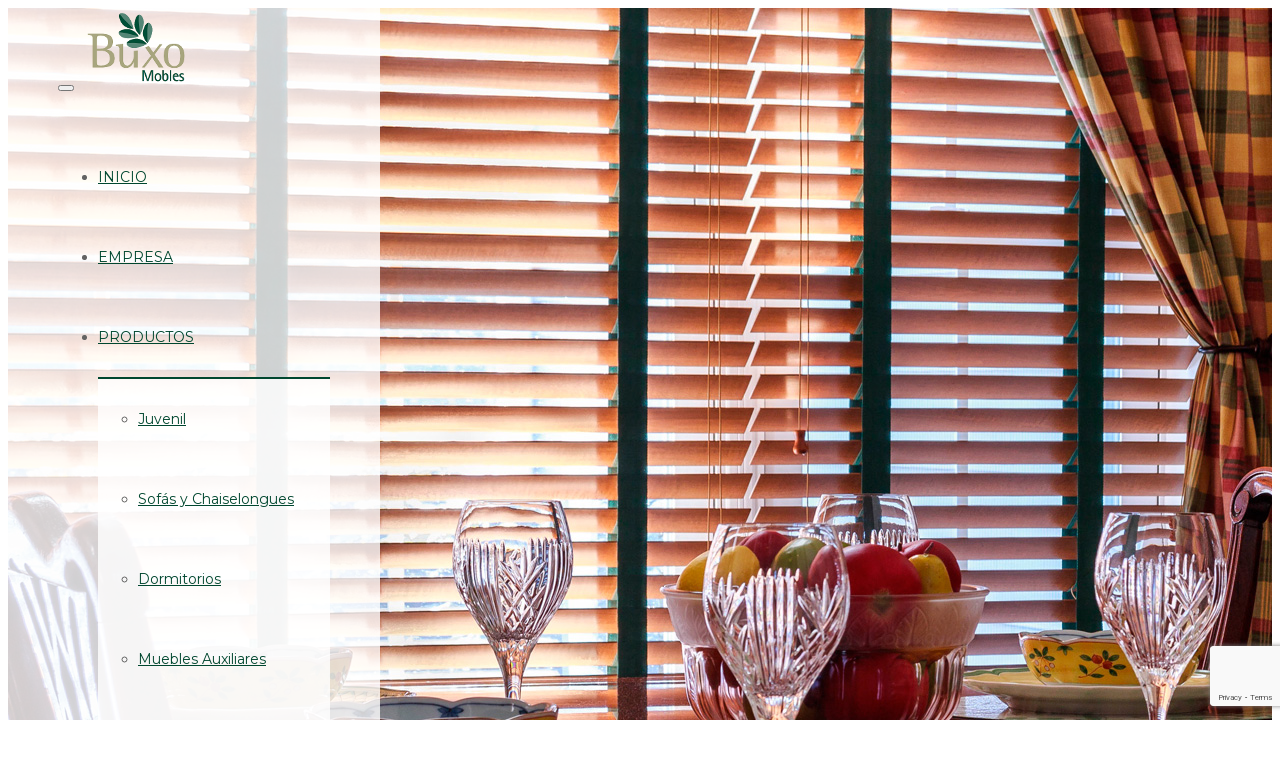

--- FILE ---
content_type: text/html; charset=UTF-8
request_url: https://buxomobles.es/problemas-pueden-surgir-las-persianas/
body_size: 20210
content:
<!DOCTYPE html>
<!--[if lt IE 7 ]> <html class="ie ie6 ie-lt10 ie-lt9 ie-lt8 ie-lt7 no-js" lang="es"> <![endif]-->
<!--[if IE 7 ]>    <html class="ie ie7 ie-lt10 ie-lt9 ie-lt8 no-js" lang="es"> <![endif]-->
<!--[if IE 8 ]>    <html class="ie ie8 ie-lt10 ie-lt9 no-js" lang="es"> <![endif]-->
<!--[if IE 9 ]>    <html class="ie ie9 ie-lt10 no-js" lang="es"> <![endif]-->
<!--[if gt IE 9]><!--><html class="no-js" lang="es"><!--<![endif]-->
<!-- the "no-js" class is for Modernizr. --> 
<head>
<meta charset="UTF-8">
<meta name="viewport" content="width=device-width, initial-scale=1.0">
<link href="https://buxomobles.es/wp-content/uploads/2016/07/buxo-logo-32x32.jpg" rel="icon">
<link href="https://buxomobles.es/wp-content/uploads/2016/07/buxo-logo-60x60.jpg" rel="apple-touch-icon">
<link href="https://buxomobles.es/wp-content/uploads/2016/07/buxo-logo-120x120.jpg" rel="apple-touch-icon" sizes="76x76" />
<link href="https://buxomobles.es/wp-content/uploads/2016/07/buxo-logo-76x76.jpg" rel="apple-touch-icon" sizes="120x120" />
<link href="https://buxomobles.es/wp-content/uploads/2016/07/buxo-logo-152x152.jpg" rel="apple-touch-icon" sizes="152x152" />

<link rel="pingback" href="https://buxomobles.es/xmlrpc.php">

<!-- HTML5 Shim and Respond.js IE8 support of HTML5 elements and media queries -->
<!-- WARNING: Respond.js doesn't work if you view the page via file:// -->
<!--[if lt IE 9]>
      <script src="https://buxomobles.es/wp-content/themes/hatch/highgrade/js/html5shiv.js"></script>
      <script src="https://buxomobles.es/wp-content/themes/hatch/highgrade/js/respond.min.js"></script>
    <![endif]-->


<!--[if lte IE 6]>
	<style>#hgr_top, #hgr_bottom, #hgr_left, #hgr_right { display: none; }</style>
<![endif]-->


<!-- Custom CSS from Theme Options --> <style type="text/css">.vc_btn3 {
    font-weight:600 !important;
    font-family: Montserrat !important;
    font-size:14px !important;
}
.image-shadow {
   -webkit-transition: all 0.2s ease-in-out;
   -moz-transition: all 0.2s ease-in-out;
   -o-transition: all 0.2s ease-in-out;
   -ms-transition: all 0.2s ease-out;
   transition: all 0.2s ease-in-out;

}
.image-shadow:hover {
    -webkit-box-shadow: 0 22px 40px rgba(0, 0, 0, 0.15);
  -moz-box-shadow: 0 22px 40px rgba(0, 0, 0, 0.15);
  box-shadow: 0 22px 40px rgba(0, 0, 0, 0.15);
    -webkit-transform: translateY(-10px);
  -moz-transform: translateY(-10px);
  -o-transform: translateY(-10px);
  -ms-transform: translateY(-10px);
  transform: translateY(-10px);
  z-index:10000;
}</style> <!-- / Custom CSS from Theme Options -->
<style>
		.wpb_btn-success, #itemcontainer-controller {
			background-color: #00472f!important;
		}
		.hoveredIcon {
			color:#00472f&gt;!important;
		}
		/*#mainNavUl .dropdown-menu {
			border-top:2px solid #00472f!important;
		}*/
		
		.topborder h3 a {
			border-top: 1px solid #00472f;
		}
		ul.nav a.active {
			color: #00472f !important;
		}
		.testimonial_text{
			margin-bottom:60px;
		}</style>
 <!-- VC COMBINED STYLES --> <style type="text/css" data-type="vc-shortcodes-custom-css">.vc_custom_1453826445937{padding-top: 100px !important;padding-bottom: 0px !important;}.vc_custom_1453826459921{padding-bottom: 0px !important;}.vc_custom_1538390575610{margin-top: -10px !important;}.vc_custom_1468333961116{margin-bottom: 0px !important;padding-bottom: 0px !important;}.vc_custom_1468497310222{padding-top: 50px !important;padding-bottom: 100px !important;}.vc_custom_1453825668656{border-top-width: 1px !important;border-right-width: 1px !important;border-bottom-width: 1px !important;border-left-width: 1px !important;padding-top: 40px !important;padding-right: 40px !important;padding-bottom: 20px !important;padding-left: 40px !important;background-color: #ffffff !important;border-left-color: #e0e0e0 !important;border-left-style: solid !important;border-right-color: #e0e0e0 !important;border-right-style: solid !important;border-top-color: #e0e0e0 !important;border-top-style: solid !important;border-bottom-color: #e0e0e0 !important;border-bottom-style: solid !important;}.vc_custom_1453825709403{border-top-width: 1px !important;border-right-width: 1px !important;border-bottom-width: 1px !important;border-left-width: 1px !important;padding-top: 40px !important;padding-right: 40px !important;padding-bottom: 20px !important;padding-left: 40px !important;background-color: #ffffff !important;border-left-color: #e0e0e0 !important;border-left-style: solid !important;border-right-color: #e0e0e0 !important;border-right-style: solid !important;border-top-color: #e0e0e0 !important;border-top-style: solid !important;border-bottom-color: #e0e0e0 !important;border-bottom-style: solid !important;}.vc_custom_1453825704517{border-top-width: 1px !important;border-right-width: 1px !important;border-bottom-width: 1px !important;border-left-width: 1px !important;padding-top: 40px !important;padding-right: 40px !important;padding-bottom: 20px !important;padding-left: 40px !important;background-color: #ffffff !important;border-left-color: #e0e0e0 !important;border-left-style: solid !important;border-right-color: #e0e0e0 !important;border-right-style: solid !important;border-top-color: #e0e0e0 !important;border-top-style: solid !important;border-bottom-color: #e0e0e0 !important;border-bottom-style: solid !important;}.vc_custom_1468334125448{margin-top: -20px !important;}.vc_custom_1468334320407{margin-top: -20px !important;}.vc_custom_1468334335022{margin-top: -20px !important;}.vc_custom_1453825668656{border-top-width: 1px !important;border-right-width: 1px !important;border-bottom-width: 1px !important;border-left-width: 1px !important;padding-top: 40px !important;padding-right: 40px !important;padding-bottom: 20px !important;padding-left: 40px !important;background-color: #ffffff !important;border-left-color: #e0e0e0 !important;border-left-style: solid !important;border-right-color: #e0e0e0 !important;border-right-style: solid !important;border-top-color: #e0e0e0 !important;border-top-style: solid !important;border-bottom-color: #e0e0e0 !important;border-bottom-style: solid !important;}.vc_custom_1453825709403{border-top-width: 1px !important;border-right-width: 1px !important;border-bottom-width: 1px !important;border-left-width: 1px !important;padding-top: 40px !important;padding-right: 40px !important;padding-bottom: 20px !important;padding-left: 40px !important;background-color: #ffffff !important;border-left-color: #e0e0e0 !important;border-left-style: solid !important;border-right-color: #e0e0e0 !important;border-right-style: solid !important;border-top-color: #e0e0e0 !important;border-top-style: solid !important;border-bottom-color: #e0e0e0 !important;border-bottom-style: solid !important;}.vc_custom_1453825704517{border-top-width: 1px !important;border-right-width: 1px !important;border-bottom-width: 1px !important;border-left-width: 1px !important;padding-top: 40px !important;padding-right: 40px !important;padding-bottom: 20px !important;padding-left: 40px !important;background-color: #ffffff !important;border-left-color: #e0e0e0 !important;border-left-style: solid !important;border-right-color: #e0e0e0 !important;border-right-style: solid !important;border-top-color: #e0e0e0 !important;border-top-style: solid !important;border-bottom-color: #e0e0e0 !important;border-bottom-style: solid !important;}.vc_custom_1468334369634{margin-top: -20px !important;}.vc_custom_1468334383196{margin-top: -20px !important;}.vc_custom_1528282377028{margin-top: -20px !important;}.vc_custom_1453825709403{border-top-width: 1px !important;border-right-width: 1px !important;border-bottom-width: 1px !important;border-left-width: 1px !important;padding-top: 40px !important;padding-right: 40px !important;padding-bottom: 20px !important;padding-left: 40px !important;background-color: #ffffff !important;border-left-color: #e0e0e0 !important;border-left-style: solid !important;border-right-color: #e0e0e0 !important;border-right-style: solid !important;border-top-color: #e0e0e0 !important;border-top-style: solid !important;border-bottom-color: #e0e0e0 !important;border-bottom-style: solid !important;}.vc_custom_1453825668656{border-top-width: 1px !important;border-right-width: 1px !important;border-bottom-width: 1px !important;border-left-width: 1px !important;padding-top: 40px !important;padding-right: 40px !important;padding-bottom: 20px !important;padding-left: 40px !important;background-color: #ffffff !important;border-left-color: #e0e0e0 !important;border-left-style: solid !important;border-right-color: #e0e0e0 !important;border-right-style: solid !important;border-top-color: #e0e0e0 !important;border-top-style: solid !important;border-bottom-color: #e0e0e0 !important;border-bottom-style: solid !important;}.vc_custom_1453825704517{border-top-width: 1px !important;border-right-width: 1px !important;border-bottom-width: 1px !important;border-left-width: 1px !important;padding-top: 40px !important;padding-right: 40px !important;padding-bottom: 20px !important;padding-left: 40px !important;background-color: #ffffff !important;border-left-color: #e0e0e0 !important;border-left-style: solid !important;border-right-color: #e0e0e0 !important;border-right-style: solid !important;border-top-color: #e0e0e0 !important;border-top-style: solid !important;border-bottom-color: #e0e0e0 !important;border-bottom-style: solid !important;}.vc_custom_1468334403587{margin-top: -20px !important;}.vc_custom_1468334427765{margin-top: -20px !important;}.vc_custom_1468425626739{padding-top: 100px !important;padding-bottom: 10px !important;background-color: #00472f !important;}.vc_custom_1454931492170{padding-top: 75px !important;padding-bottom: 75px !important;}.vc_custom_1468395021398{padding-top: 50px !important;padding-bottom: 50px !important;background-color: #292e2b !important;}.vc_custom_1468506494367{margin-top: -30px !important;}.vc_custom_1468425728532{margin-top: -30px !important;}.vc_custom_1468425762927{margin-top: -30px !important;}.vc_custom_1578479126021{margin-top: -30px !important;}.vc_custom_1468394630440{margin-top: -20px !important;}.vc_custom_1637342286413{margin-top: -20px !important;}.vc_custom_1564739980687{margin-top: -20px !important;}.vc_custom_1468506410111{padding-top: 100px !important;padding-bottom: 100px !important;}.vc_custom_1468395021398{padding-top: 50px !important;padding-bottom: 50px !important;background-color: #292e2b !important;}.vc_custom_1468394630440{margin-top: -20px !important;}.vc_custom_1637342079534{margin-top: -20px !important;}.vc_custom_1564739823431{margin-top: -20px !important;}.vc_custom_1454964722251{padding-top: 75px !important;padding-bottom: 75px !important;background-image: url(https://buxomobles.es/wp-content/uploads/2016/02/404-bg.jpg?id=239) !important;}.vc_custom_1468395021398{padding-top: 50px !important;padding-bottom: 50px !important;background-color: #292e2b !important;}.vc_custom_1468394630440{margin-top: -20px !important;}.vc_custom_1468394729346{margin-top: -20px !important;}.vc_custom_1564739884839{margin-top: -20px !important;}.vc_custom_1468338337358{padding-top: 100px !important;padding-bottom: 10px !important;background-color: #00472f !important;}.vc_custom_1468395021398{padding-top: 50px !important;padding-bottom: 50px !important;background-color: #292e2b !important;}.vc_custom_1468394630440{margin-top: -20px !important;}.vc_custom_1637342136743{margin-top: -20px !important;}.vc_custom_1564740074583{margin-top: -20px !important;}.vc_custom_1468338337358{padding-top: 100px !important;padding-bottom: 10px !important;background-color: #00472f !important;}.vc_custom_1468395021398{padding-top: 50px !important;padding-bottom: 50px !important;background-color: #292e2b !important;}.vc_custom_1468394630440{margin-top: -20px !important;}.vc_custom_1637342387983{margin-top: -20px !important;}.vc_custom_1564740020238{margin-top: -20px !important;}.vc_custom_1468338337358{padding-top: 100px !important;padding-bottom: 10px !important;background-color: #00472f !important;}.vc_custom_1468395021398{padding-top: 50px !important;padding-bottom: 50px !important;background-color: #292e2b !important;}.vc_custom_1468394630440{margin-top: -20px !important;}.vc_custom_1637342454142{margin-top: -20px !important;}.vc_custom_1468482752216{margin-top: -20px !important;}.vc_custom_1468338337358{padding-top: 100px !important;padding-bottom: 10px !important;background-color: #00472f !important;}.vc_custom_1468395021398{padding-top: 50px !important;padding-bottom: 50px !important;background-color: #292e2b !important;}.vc_custom_1468394630440{margin-top: -20px !important;}.vc_custom_1637342791885{margin-top: -20px !important;}.vc_custom_1564739992287{margin-top: -20px !important;}.vc_custom_1468338337358{padding-top: 100px !important;padding-bottom: 10px !important;background-color: #00472f !important;}.vc_custom_1468395021398{padding-top: 50px !important;padding-bottom: 50px !important;background-color: #292e2b !important;}.vc_custom_1468394630440{margin-top: -20px !important;}.vc_custom_1637342839396{margin-top: -20px !important;}.vc_custom_1564739969137{margin-top: -20px !important;}.vc_custom_1468338337358{padding-top: 100px !important;padding-bottom: 10px !important;background-color: #00472f !important;}.vc_custom_1468395021398{padding-top: 50px !important;padding-bottom: 50px !important;background-color: #292e2b !important;}.vc_custom_1468394630440{margin-top: -20px !important;}.vc_custom_1637342878253{margin-top: -20px !important;}.vc_custom_1564740039239{margin-top: -20px !important;}.vc_custom_1468338337358{padding-top: 100px !important;padding-bottom: 10px !important;background-color: #00472f !important;}.vc_custom_1468395021398{padding-top: 50px !important;padding-bottom: 50px !important;background-color: #292e2b !important;}.vc_custom_1468394630440{margin-top: -20px !important;}.vc_custom_1637342940584{margin-top: -20px !important;}.vc_custom_1564740061312{margin-top: -20px !important;}.vc_custom_1468338337358{padding-top: 100px !important;padding-bottom: 10px !important;background-color: #00472f !important;}.vc_custom_1468395021398{padding-top: 50px !important;padding-bottom: 50px !important;background-color: #292e2b !important;}.vc_custom_1468394630440{margin-top: -20px !important;}.vc_custom_1637343161073{margin-top: -20px !important;}.vc_custom_1564740003144{margin-top: -20px !important;}.vc_custom_1468338337358{padding-top: 100px !important;padding-bottom: 10px !important;background-color: #00472f !important;}.vc_custom_1468395021398{padding-top: 50px !important;padding-bottom: 50px !important;background-color: #292e2b !important;}.vc_custom_1468394630440{margin-top: -20px !important;}.vc_custom_1637343208661{margin-top: -20px !important;}.vc_custom_1564739957818{margin-top: -20px !important;}.vc_custom_1468338337358{padding-top: 100px !important;padding-bottom: 10px !important;background-color: #00472f !important;}.vc_custom_1468395021398{padding-top: 50px !important;padding-bottom: 50px !important;background-color: #292e2b !important;}.vc_custom_1468394630440{margin-top: -20px !important;}.vc_custom_1637343249751{margin-top: -20px !important;}.vc_custom_1468483942663{margin-top: -20px !important;}.vc_custom_1468338337358{padding-top: 100px !important;padding-bottom: 10px !important;background-color: #00472f !important;}.vc_custom_1468395021398{padding-top: 50px !important;padding-bottom: 50px !important;background-color: #292e2b !important;}.vc_custom_1468394630440{margin-top: -20px !important;}.vc_custom_1637343292808{margin-top: -20px !important;}.vc_custom_1564739884839{margin-top: -20px !important;}.vc_custom_1468338337358{padding-top: 100px !important;padding-bottom: 10px !important;background-color: #00472f !important;}.vc_custom_1468395021398{padding-top: 50px !important;padding-bottom: 50px !important;background-color: #292e2b !important;}.vc_custom_1481134805490{padding-left: -15px !important;}.vc_custom_1468394630440{margin-top: -20px !important;}.vc_custom_1468394729346{margin-top: -20px !important;}.vc_custom_1564740089639{margin-top: -20px !important;}.vc_custom_1468338337358{padding-top: 100px !important;padding-bottom: 10px !important;background-color: #00472f !important;}.vc_custom_1468395021398{padding-top: 50px !important;padding-bottom: 50px !important;background-color: #292e2b !important;}.vc_custom_1468394630440{margin-top: -20px !important;}.vc_custom_1637343000363{margin-top: -20px !important;}.vc_custom_1468483162070{margin-top: -20px !important;}.vc_custom_1468338337358{padding-top: 100px !important;padding-bottom: 10px !important;background-color: #00472f !important;}.vc_custom_1468395021398{padding-top: 50px !important;padding-bottom: 50px !important;background-color: #292e2b !important;}.vc_custom_1468394630440{margin-top: -20px !important;}.vc_custom_1468394729346{margin-top: -20px !important;}.vc_custom_1468482477908{margin-top: -20px !important;}.vc_custom_1468395021398{padding-top: 50px !important;padding-bottom: 50px !important;background-color: #292e2b !important;}.vc_custom_1468394630440{margin-top: -20px !important;}.vc_custom_1468394729346{margin-top: -20px !important;}.vc_custom_1564739823431{margin-top: -20px !important;}.vc_custom_1468338337358{padding-top: 100px !important;padding-bottom: 10px !important;background-color: #00472f !important;}.vc_custom_1468395021398{padding-top: 50px !important;padding-bottom: 50px !important;background-color: #292e2b !important;}.vc_custom_1468394630440{margin-top: -20px !important;}.vc_custom_1468394729346{margin-top: -20px !important;}.vc_custom_1564739884839{margin-top: -20px !important;}.vc_custom_1468338337358{padding-top: 100px !important;padding-bottom: 10px !important;background-color: #00472f !important;}.vc_custom_1468395021398{padding-top: 50px !important;padding-bottom: 50px !important;background-color: #292e2b !important;}.vc_custom_1468394630440{margin-top: -20px !important;}.vc_custom_1468394729346{margin-top: -20px !important;}.vc_custom_1564739957818{margin-top: -20px !important;}.vc_custom_1468338337358{padding-top: 100px !important;padding-bottom: 10px !important;background-color: #00472f !important;}.vc_custom_1468395021398{padding-top: 50px !important;padding-bottom: 50px !important;background-color: #292e2b !important;}.vc_custom_1468394630440{margin-top: -20px !important;}.vc_custom_1468394729346{margin-top: -20px !important;}.vc_custom_1564739969137{margin-top: -20px !important;}.vc_custom_1468425626739{padding-top: 100px !important;padding-bottom: 10px !important;background-color: #00472f !important;}.vc_custom_1454931492170{padding-top: 75px !important;padding-bottom: 75px !important;}.vc_custom_1468395021398{padding-top: 50px !important;padding-bottom: 50px !important;background-color: #292e2b !important;}.vc_custom_1468506494367{margin-top: -30px !important;}.vc_custom_1468425728532{margin-top: -30px !important;}.vc_custom_1468425762927{margin-top: -30px !important;}.vc_custom_1468506548922{margin-top: -30px !important;}.vc_custom_1468394630440{margin-top: -20px !important;}.vc_custom_1468394729346{margin-top: -20px !important;}.vc_custom_1564739980687{margin-top: -20px !important;}.vc_custom_1468338337358{padding-top: 100px !important;padding-bottom: 10px !important;background-color: #00472f !important;}.vc_custom_1468395021398{padding-top: 50px !important;padding-bottom: 50px !important;background-color: #292e2b !important;}.vc_custom_1468394630440{margin-top: -20px !important;}.vc_custom_1468394729346{margin-top: -20px !important;}.vc_custom_1564739992287{margin-top: -20px !important;}.vc_custom_1468338337358{padding-top: 100px !important;padding-bottom: 10px !important;background-color: #00472f !important;}.vc_custom_1468395021398{padding-top: 50px !important;padding-bottom: 50px !important;background-color: #292e2b !important;}.vc_custom_1468394630440{margin-top: -20px !important;}.vc_custom_1468394729346{margin-top: -20px !important;}.vc_custom_1564740003144{margin-top: -20px !important;}.vc_custom_1468338337358{padding-top: 100px !important;padding-bottom: 10px !important;background-color: #00472f !important;}.vc_custom_1468395021398{padding-top: 50px !important;padding-bottom: 50px !important;background-color: #292e2b !important;}.vc_custom_1468394630440{margin-top: -20px !important;}.vc_custom_1468394729346{margin-top: -20px !important;}.vc_custom_1564740020238{margin-top: -20px !important;}.vc_custom_1468338337358{padding-top: 100px !important;padding-bottom: 10px !important;background-color: #00472f !important;}.vc_custom_1468395021398{padding-top: 50px !important;padding-bottom: 50px !important;background-color: #292e2b !important;}.vc_custom_1468394630440{margin-top: -20px !important;}.vc_custom_1468394729346{margin-top: -20px !important;}.vc_custom_1564740039239{margin-top: -20px !important;}.vc_custom_1468338337358{padding-top: 100px !important;padding-bottom: 10px !important;background-color: #00472f !important;}.vc_custom_1468395021398{padding-top: 50px !important;padding-bottom: 50px !important;background-color: #292e2b !important;}.vc_custom_1468394630440{margin-top: -20px !important;}.vc_custom_1468394729346{margin-top: -20px !important;}.vc_custom_1564740061312{margin-top: -20px !important;}.vc_custom_1468338337358{padding-top: 100px !important;padding-bottom: 10px !important;background-color: #00472f !important;}.vc_custom_1468395021398{padding-top: 50px !important;padding-bottom: 50px !important;background-color: #292e2b !important;}.vc_custom_1468394630440{margin-top: -20px !important;}.vc_custom_1468394729346{margin-top: -20px !important;}.vc_custom_1564740074583{margin-top: -20px !important;}.vc_custom_1468338337358{padding-top: 100px !important;padding-bottom: 10px !important;background-color: #00472f !important;}.vc_custom_1468395021398{padding-top: 50px !important;padding-bottom: 50px !important;background-color: #292e2b !important;}.vc_custom_1468394630440{margin-top: -20px !important;}.vc_custom_1468394729346{margin-top: -20px !important;}.vc_custom_1468483942663{margin-top: -20px !important;}.vc_custom_1468338337358{padding-top: 100px !important;padding-bottom: 10px !important;background-color: #00472f !important;}.vc_custom_1468395021398{padding-top: 50px !important;padding-bottom: 50px !important;background-color: #292e2b !important;}.vc_custom_1468394630440{margin-top: -20px !important;}.vc_custom_1468394729346{margin-top: -20px !important;}.vc_custom_1468483162070{margin-top: -20px !important;}.vc_custom_1468425626739{padding-top: 100px !important;padding-bottom: 10px !important;background-color: #00472f !important;}.vc_custom_1454931492170{padding-top: 75px !important;padding-bottom: 75px !important;}.vc_custom_1468395021398{padding-top: 50px !important;padding-bottom: 50px !important;background-color: #292e2b !important;}.vc_custom_1468506494367{margin-top: -30px !important;}.vc_custom_1468425728532{margin-top: -30px !important;}.vc_custom_1468425762927{margin-top: -30px !important;}.vc_custom_1578479126021{margin-top: -30px !important;}.vc_custom_1468394630440{margin-top: -20px !important;}.vc_custom_1468394729346{margin-top: -20px !important;}.vc_custom_1564739980687{margin-top: -20px !important;}.vc_custom_1468338337358{padding-top: 100px !important;padding-bottom: 10px !important;background-color: #00472f !important;}.vc_custom_1468395021398{padding-top: 50px !important;padding-bottom: 50px !important;background-color: #292e2b !important;}.vc_custom_1468394630440{margin-top: -20px !important;}.vc_custom_1468394729346{margin-top: -20px !important;}.vc_custom_1468482752216{margin-top: -20px !important;}.vc_custom_1468338337358{padding-top: 100px !important;padding-bottom: 10px !important;background-color: #00472f !important;}.vc_custom_1468395021398{padding-top: 50px !important;padding-bottom: 50px !important;background-color: #292e2b !important;}.vc_custom_1468394630440{margin-top: -20px !important;}.vc_custom_1637343343008{margin-top: -20px !important;}.vc_custom_1564739884839{margin-top: -20px !important;}</style> <!-- / VC COMBINED STYLES --> 
 <!-- LESSPHP Styles -->
<style type="text/css">#website_boxed{margin:auto;overflow:hidden;width:100vw;max-width:100%;}.bkaTopmenu{position:fixed;}a.link-curtain::before{border-top:2px solid rgba(0,71,47,0.3);}a.link-curtain::after{background:rgba(0,71,47,0.1);}.dropdown-menu li a:hover{background-color:rgba(0,71,47,0.05);}.dropdown-menu{border-top:2px solid #00472f !important;}.wpcf7 input[type=text],.wpcf7 input[type=email],.wpcf7 textarea,.wpcf7 input[type=submit]{border-radius:0;}.qcv_button_cart{background-color:#bababa;}.qcv_button_cart:hover{background-color:#a3a3a3;}.qcv_button_checkout{background-color:#1b98e0;}.qcv_button_checkout:hover{background-color:#157ab5;}#comments-form input[type=submit],#commentform input[type=submit]{background-color:#636363;}#comments-form input[type=submit]:hover,#commentform input[type=submit]:hover{background-color:#00472f;}.back-to-top{width:50px;height:50px;line-height:50px;}@media (max-width: 479px){.container,#container{max-width:300px;}.container:before,.container:after,#container:before,#container:after{content:&quot; &quot;;display:table;}.container:after,#container:after{clear:both;}.megamenu{width:300px;}.bka_menu .navbar-collapse.collapse{display:none;flex-direction:row;width:auto;}.bka_menu .navbar-collapse.collapse.in{display:block;flex-direction:row;width:auto;}#website_boxed:before,#website_boxed:after{content:&quot; &quot;;display:table;}#website_boxed:after{clear:both;}#website_boxed{width:100vw;max-width:100%;}#qcv_handle{position:absolute;top:22px;right:70px;}#hgr_mc_name,#hgr_mc_lastname,#hgr_mc_email,.hgr_mc_btn{width:100% !important;margin-bottom:10px !important;}.woocommerce .product span.onsale{top:10px !important;right:10px !important;left:auto !important;}.hgr_main_image{float:none;width:300px;margin-bottom:20px;}.hgr_product_thumbnails{width:300px;max-height:240px;float:none;overflow:hidden;}.hgr_product_thumbnails a{margin-right:10px;}.hgr_product_thumbnails a:last-child{margin-right:0;}.hgr_product_thumbnails img{max-width:90px !important;height:auto;}.woocommerce-page div.product div.summary{width:300px;height:auto;margin-right:auto;margin-left:auto;}.woocommerce-page div.product div.summary p{text-align:justify;}.woocommerce-page div.product .product_title{text-align:center;}.woocommerce div.product .woocommerce-product-rating{float:right;}.woocommerce div.product form.cart .button{margin-top:0 !important;}.woocommerce div.product .product_meta .posted_in{padding:0 !important;}#tab-description{text-align:justify;}.woocommerce #respond input#submit{width:100%;}.woocommerce p.stars{font-size:0.9em;}.woocommerce p.stars span{display:block;text-align:center;}.woocommerce .related ul.products li.product,.woocommerce .related ul li.product{width:48% !important;}.woocommerce .related ul.products li.product a,.woocommerce-page .related ul.products li.product a{left:35%;bottom:125px;}.woocommerce a.button,.woocommerce-page a.button{margin-top:0px !important;left:10px !important;top:10px !important;}}@media (min-width: 480px) and (max-width: 639px){.container,#container{max-width:440px;}.container:before,.container:after,#container:before,#container:after{content:&quot; &quot;;display:table;}.container:after,#container:after{clear:both;}.megamenu{width:440px;}.bka_menu .navbar-collapse.collapse{display:none;flex-direction:row;width:auto;}.bka_menu .navbar-collapse.collapse.in{display:block;flex-direction:row;width:auto;}#website_boxed:before,#website_boxed:after{content:&quot; &quot;;display:table;}#website_boxed:after{clear:both;}#website_boxed{width:100vw;max-width:100%;}#qcv_handle{position:absolute;top:22px;right:70px;}#hgr_mc_name,#hgr_mc_lastname,#hgr_mc_email,.hgr_mc_btn{width:100% !important;margin-bottom:10px !important;}.woocommerce .product span.onsale{top:10px !important;right:10px !important;left:auto !important;}.hgr_main_image{float:right;width:360px;margin-bottom:20px;}.hgr_product_thumbnails{width:70px;max-height:240px;float:left;overflow:hidden;}.hgr_product_thumbnails a{margin-right:10px;}.hgr_product_thumbnails a:last-child{margin-right:0;}.hgr_product_thumbnails img{max-width:70px !important;height:auto;}.woocommerce-page div.product div.summary{width:440px !important;height:auto;float:left !important;}.woocommerce-page div.product div.summary p{text-align:justify;}.woocommerce-page div.product .product_title{text-align:center;}.woocommerce div.product .woocommerce-product-rating{float:right;}.woocommerce div.product form.cart .button{margin-top:0 !important;}.woocommerce div.product .product_meta .posted_in{padding:0 !important;}#tab-description{text-align:justify;}.woocommerce #respond input#submit{width:100%;}.woocommerce p.stars{font-size:0.9em;}.woocommerce p.stars span{display:block;text-align:center;}.woocommerce .related ul.products li.product,.woocommerce .related ul li.product,.woocommerce .related li.product:nth-child(2n){width:32% !important;clear:none !important;margin-left:2px;margin-right:2px;text-align:center;float:left !important;}.woocommerce .related ul.products li.product a,.woocommerce-page .related ul.products li.product a{left:37%;top:-12px;}.woocommerce a.button,.woocommerce-page a.button{margin-top:0px !important;left:10px !important;top:10px !important;}}@media (min-width: 640px) and (max-width: 767px){.container,#container{max-width:600px;}.container:before,.container:after,#container:before,#container:after{content:&quot; &quot;;display:table;}.container:after,#container:after{clear:both;}.megamenu{width:600px;}#website_boxed:before,#website_boxed:after{content:&quot; &quot;;display:table;}#website_boxed:after{clear:both;}#website_boxed{width:100vw;max-width:100%;}.initialHeaderSize{padding-top:0;padding-bottom:0;padding-left:0;padding-right:0;}.finalHeaderSize{padding-top:0 !important;padding-bottom:0 !important;padding-left:50px !important;padding-right:50px !important;}.woocommerce .product span.onsale{top:10px !important;right:10px !important;left:auto !important;}.hgr_main_image{float:right;width:470px;margin-bottom:20px;}.hgr_product_thumbnails{width:120px;max-height:460px;float:left;overflow:hidden;}.hgr_product_thumbnails a{margin-right:10px;}.hgr_product_thumbnails a:last-child{margin-right:0;}.hgr_product_thumbnails img{max-width:120px !important;height:auto;}.woocommerce-page div.product div.summary{width:600px !important;height:auto;float:left !important;}.woocommerce-page div.product div.summary p{text-align:justify;}.woocommerce-page div.product .product_title{text-align:left;}.woocommerce div.product .woocommerce-product-rating{float:right;}div.quantity_select{width:70px !important;background-position:50px !important;}.woocommerce select.qty{width:280px !important;}.woocommerce form.cart select.qty{width:85px !important;}.woocommerce div.product form.cart .button{margin-top:0 !important;width:50% !important;}.woocommerce div.product .product_meta .posted_in{padding:0 !important;}#tab-description{text-align:justify;}.woocommerce #respond input#submit{width:100%;}.woocommerce p.stars{font-size:0.9em;}.woocommerce p.stars span{display:block;text-align:center;}.woocommerce .related ul.products li.product,.woocommerce .related ul li.product{width:32% !important;clear:none !important;margin-left:2px;margin-right:2px;text-align:center;float:left !important;}.woocommerce .related ul.products li.product a,.woocommerce-page .related ul.products li.product a{left:37%;top:-12px;}.woocommerce a.button,.woocommerce-page a.button{margin-top:0px !important;left:10px !important;top:10px !important;}}@media (min-width: 768px) and (max-width: 979px){.container,#container{max-width:720px;}.megamenu{width:720px;}ul.primary_menu{margin-top:0;}#website_boxed{width:100vw;max-width:100%;}.initialHeaderSize{padding-top:0;padding-bottom:0;padding-left:0;padding-right:0;}.finalHeaderSize{padding-top:0 !important;padding-bottom:0 !important;padding-left:50px !important;padding-right:50px !important;}.woocommerce .product span.onsale{top:10px !important;right:10px !important;left:auto !important;}.hgr_main_image{float:right;width:500px;margin-bottom:20px;}.hgr_product_thumbnails{width:200px;max-height:500px;float:left;overflow:hidden;}.hgr_product_thumbnails a{margin-right:10px;}.hgr_product_thumbnails a:last-child{margin-right:0;}.hgr_product_thumbnails img{max-width:200px !important;height:auto;}.woocommerce-page div.product div.summary{width:700px !important;height:auto;float:left !important;}.woocommerce-page div.product div.summary p{text-align:justify;}.woocommerce-page div.product .product_title{text-align:left;}.woocommerce div.product .woocommerce-product-rating{float:right;}div.quantity_select{width:70px !important;background-position:50px !important;}.woocommerce select.qty{width:280px !important;}.woocommerce form.cart select.qty{width:85px !important;}.woocommerce div.product form.cart .button{margin-top:0 !important;width:50% !important;}.woocommerce div.product .product_meta .posted_in{padding:0 !important;}#tab-description{text-align:justify;}.woocommerce #respond input#submit{width:100%;}.woocommerce p.stars{font-size:0.9em;}.woocommerce p.stars span{display:block;text-align:center;}.woocommerce .related ul.products li.product,.woocommerce .related ul li.product{width:32% !important;clear:none !important;margin-left:2px;margin-right:2px;text-align:center;float:left !important;}.woocommerce .related ul.products li.product a,.woocommerce-page .related ul.products li.product a{left:37%;top:-12px;}.woocommerce a.button,.woocommerce-page a.button{margin-top:0px !important;left:10px !important;top:10px !important;}}@media (min-width: 980px) and (max-width: 1279px){.container,#container{max-width:920px;}.megamenu{width:920px;}ul.primary_menu{line-height:0;}ul.sub-menu{line-height:24px;top:-1;}#website_boxed{width:100vw;max-width:100%;}.initialHeaderSize{padding-top:0;padding-bottom:0;padding-left:0;padding-right:0;}.finalHeaderSize{padding-top:0 !important;padding-bottom:0 !important;padding-left:50px !important;padding-right:50px !important;}.woocommerce .product span.onsale{top:10px !important;right:10px !important;left:auto !important;}.hgr_main_image{float:right;width:700px;margin-bottom:20px;}.hgr_product_thumbnails{width:200px;float:left;overflow:hidden;}.hgr_product_thumbnails a{margin-right:10px;}.hgr_product_thumbnails a:last-child{margin-right:0;}.hgr_product_thumbnails img{max-width:200px !important;height:auto;}.woocommerce-page div.product div.summary{width:920px !important;height:auto;float:left !important;}.woocommerce-page div.product div.summary p{text-align:justify;}.woocommerce-page div.product .product_title{text-align:left;}.woocommerce div.product .woocommerce-product-rating{float:right;}div.quantity_select{width:70px !important;background-position:50px !important;}.woocommerce select.qty{width:280px !important;}.woocommerce form.cart select.qty{width:70px !important;}.woocommerce div.product form.cart .button{margin-top:0 !important;width:150px !important;float:none;}.woocommerce div.product .product_meta .posted_in{padding:0 !important;}#tab-description{text-align:justify;}.woocommerce #respond input#submit{width:50%;float:right;}.woocommerce p.stars{font-size:0.9em;}.woocommerce p.stars span{display:block;}.woocommerce .related ul.products li.product,.woocommerce .related ul li.product{width:24% !important;clear:none !important;margin-left:2px;margin-right:2px;text-align:center;float:left !important;}.woocommerce .related ul.products li.product a,.woocommerce-page .related ul.products li.product a{left:39%;bottom:125px;}.woocommerce a.button,.woocommerce-page a.button{margin-top:0px !important;left:10px !important;top:10px !important;}}@media (min-width: 1280px){.container,#container{max-width:1200px;}.megamenu{width:1200px;}ul.primary_menu{line-height:0;}ul.sub-menu{line-height:24px;top:-1;}#website_boxed{width:100vw;max-width:100%;}.initialHeaderSize{padding-top:0;padding-bottom:0;padding-left:0;padding-right:0;}.finalHeaderSize{padding-top:0 !important;padding-bottom:0 !important;padding-left:50px !important;padding-right:50px !important;}.hgr_product_images{width:960px;height:800px;float:left;}.hgr_product_summary{width:700px;height:800px;float:right;}.hgr_main_image{float:left;width:600px;}.hgr_main_image.has_thumbnails{width:480px;}.hgr_product_thumbnails{width:100px;margin-right:20px;max-height:800px;float:left;overflow:hidden;}.woocommerce .product span.onsale{top:10px !important;right:10px !important;left:auto !important;}div.quantity_select{width:70px !important;background-position:50px !important;}.woocommerce select.qty{width:280px !important;}.woocommerce form.cart select.qty{width:85px !important;}.woocommerce div.product form.cart .button{margin-top:0 !important;width:150px !important;float:none;}.woocommerce .related ul.products li.product,.woocommerce .related ul li.product{width:24% !important;clear:none !important;margin-left:2px;margin-right:2px;text-align:center;float:left !important;}.woocommerce .related ul.products li.product a,.woocommerce-page .related ul.products li.product a{left:39%;bottom:125px;}.woocommerce a.button,.woocommerce-page a.button{margin-top:0px !important;left:10px !important;top:10px !important;}}</style><!-- / LESSPHP Styles -->

                        <script>
                            /* You can add more configuration options to webfontloader by previously defining the WebFontConfig with your options */
                            if ( typeof WebFontConfig === "undefined" ) {
                                WebFontConfig = new Object();
                            }
                            WebFontConfig['google'] = {families: ['Open+Sans:400,700,600,300', 'Montserrat:400,700', 'PT+Serif:400&amp;subset=latin']};

                            (function() {
                                var wf = document.createElement( 'script' );
                                wf.src = 'https://ajax.googleapis.com/ajax/libs/webfont/1.5.3/webfont.js';
                                wf.type = 'text/javascript';
                                wf.async = 'true';
                                var s = document.getElementsByTagName( 'script' )[0];
                                s.parentNode.insertBefore( wf, s );
                            })();
                        </script>
                        
	<!-- This site is optimized with the Yoast SEO plugin v15.3 - https://yoast.com/wordpress/plugins/seo/ -->
	<title>Problemas que pueden surgir con las persianas</title>
	<meta name="description" content="Problemas que pueden surgir con las persianas. No es normal que las persianas den problemas, pero si se produce alguno mira lo que tienes que hacer." />
	<meta name="robots" content="index, follow, max-snippet:-1, max-image-preview:large, max-video-preview:-1" />
	<link rel="canonical" href="https://buxomobles.es/problemas-pueden-surgir-las-persianas/" />
	<meta property="og:locale" content="es_ES" />
	<meta property="og:type" content="article" />
	<meta property="og:title" content="Problemas que pueden surgir con las persianas" />
	<meta property="og:description" content="Problemas que pueden surgir con las persianas. No es normal que las persianas den problemas, pero si se produce alguno mira lo que tienes que hacer." />
	<meta property="og:url" content="https://buxomobles.es/problemas-pueden-surgir-las-persianas/" />
	<meta property="og:site_name" content="Mobles Buxo" />
	<meta property="article:publisher" content="https://www.facebook.com/moblesbuxo" />
	<meta property="article:published_time" content="2017-02-16T12:35:12+00:00" />
	<meta property="og:image" content="https://buxomobles.es/wp-content/uploads/2017/02/Problemas-que-pueden-surgir-con-las-persianas-1920.jpg" />
	<meta property="og:image:width" content="1920" />
	<meta property="og:image:height" content="1080" />
	<meta name="twitter:card" content="summary" />
	<meta name="twitter:creator" content="@moblesbuxo" />
	<meta name="twitter:site" content="@moblesbuxo" />
	<meta name="twitter:label1" content="Escrito por">
	<meta name="twitter:data1" content="xeral.net">
	<meta name="twitter:label2" content="Tiempo de lectura">
	<meta name="twitter:data2" content="1 minuto">
	<script type="application/ld+json" class="yoast-schema-graph">{"@context":"https://schema.org","@graph":[{"@type":"WebSite","@id":"https://buxomobles.es/#website","url":"https://buxomobles.es/","name":"Mobles Buxo","description":"Todo en mobiliario para el hogar","potentialAction":[{"@type":"SearchAction","target":"https://buxomobles.es/?s={search_term_string}","query-input":"required name=search_term_string"}],"inLanguage":"es"},{"@type":"ImageObject","@id":"https://buxomobles.es/problemas-pueden-surgir-las-persianas/#primaryimage","inLanguage":"es","url":"https://buxomobles.es/wp-content/uploads/2017/02/Problemas-que-pueden-surgir-con-las-persianas-1920.jpg","width":1920,"height":1080,"caption":"Problemas-que-pueden-surgir-con-las-persianas-1920"},{"@type":"WebPage","@id":"https://buxomobles.es/problemas-pueden-surgir-las-persianas/#webpage","url":"https://buxomobles.es/problemas-pueden-surgir-las-persianas/","name":"Problemas que pueden surgir con las persianas","isPartOf":{"@id":"https://buxomobles.es/#website"},"primaryImageOfPage":{"@id":"https://buxomobles.es/problemas-pueden-surgir-las-persianas/#primaryimage"},"datePublished":"2017-02-16T12:35:12+00:00","dateModified":"2017-02-16T12:35:12+00:00","author":{"@id":"https://buxomobles.es/#/schema/person/3220f7e42571213816271e0d22478bbd"},"description":"Problemas que pueden surgir con las persianas. No es normal que las persianas den problemas, pero si se produce alguno mira lo que tienes que hacer.","inLanguage":"es","potentialAction":[{"@type":"ReadAction","target":["https://buxomobles.es/problemas-pueden-surgir-las-persianas/"]}]},{"@type":"Person","@id":"https://buxomobles.es/#/schema/person/3220f7e42571213816271e0d22478bbd","name":"xeral.net","image":{"@type":"ImageObject","@id":"https://buxomobles.es/#personlogo","inLanguage":"es","url":"https://secure.gravatar.com/avatar/8255b89fe7b3c4183efc0e899fc468a9?s=96&d=mm&r=g","caption":"xeral.net"}}]}</script>
	<!-- / Yoast SEO plugin. -->


<link rel='dns-prefetch' href='//www.google.com' />
<link rel='dns-prefetch' href='//maps.googleapis.com' />
<link rel='dns-prefetch' href='//fonts.googleapis.com' />
<link rel='dns-prefetch' href='//s.w.org' />
<link rel="alternate" type="application/rss+xml" title="Mobles Buxo &raquo; Feed" href="https://buxomobles.es/feed/" />
<link rel="alternate" type="application/rss+xml" title="Mobles Buxo &raquo; Feed de los comentarios" href="https://buxomobles.es/comments/feed/" />
<link rel="alternate" type="application/rss+xml" title="Mobles Buxo &raquo; Comentario Problemas que pueden surgir con las persianas del feed" href="https://buxomobles.es/problemas-pueden-surgir-las-persianas/feed/" />
		<script type="text/javascript">
			window._wpemojiSettings = {"baseUrl":"https:\/\/s.w.org\/images\/core\/emoji\/12.0.0-1\/72x72\/","ext":".png","svgUrl":"https:\/\/s.w.org\/images\/core\/emoji\/12.0.0-1\/svg\/","svgExt":".svg","source":{"concatemoji":"https:\/\/buxomobles.es\/wp-includes\/js\/wp-emoji-release.min.js?ver=5.4.18"}};
			/*! This file is auto-generated */
			!function(e,a,t){var n,r,o,i=a.createElement("canvas"),p=i.getContext&&i.getContext("2d");function s(e,t){var a=String.fromCharCode;p.clearRect(0,0,i.width,i.height),p.fillText(a.apply(this,e),0,0);e=i.toDataURL();return p.clearRect(0,0,i.width,i.height),p.fillText(a.apply(this,t),0,0),e===i.toDataURL()}function c(e){var t=a.createElement("script");t.src=e,t.defer=t.type="text/javascript",a.getElementsByTagName("head")[0].appendChild(t)}for(o=Array("flag","emoji"),t.supports={everything:!0,everythingExceptFlag:!0},r=0;r<o.length;r++)t.supports[o[r]]=function(e){if(!p||!p.fillText)return!1;switch(p.textBaseline="top",p.font="600 32px Arial",e){case"flag":return s([127987,65039,8205,9895,65039],[127987,65039,8203,9895,65039])?!1:!s([55356,56826,55356,56819],[55356,56826,8203,55356,56819])&&!s([55356,57332,56128,56423,56128,56418,56128,56421,56128,56430,56128,56423,56128,56447],[55356,57332,8203,56128,56423,8203,56128,56418,8203,56128,56421,8203,56128,56430,8203,56128,56423,8203,56128,56447]);case"emoji":return!s([55357,56424,55356,57342,8205,55358,56605,8205,55357,56424,55356,57340],[55357,56424,55356,57342,8203,55358,56605,8203,55357,56424,55356,57340])}return!1}(o[r]),t.supports.everything=t.supports.everything&&t.supports[o[r]],"flag"!==o[r]&&(t.supports.everythingExceptFlag=t.supports.everythingExceptFlag&&t.supports[o[r]]);t.supports.everythingExceptFlag=t.supports.everythingExceptFlag&&!t.supports.flag,t.DOMReady=!1,t.readyCallback=function(){t.DOMReady=!0},t.supports.everything||(n=function(){t.readyCallback()},a.addEventListener?(a.addEventListener("DOMContentLoaded",n,!1),e.addEventListener("load",n,!1)):(e.attachEvent("onload",n),a.attachEvent("onreadystatechange",function(){"complete"===a.readyState&&t.readyCallback()})),(n=t.source||{}).concatemoji?c(n.concatemoji):n.wpemoji&&n.twemoji&&(c(n.twemoji),c(n.wpemoji)))}(window,document,window._wpemojiSettings);
		</script>
		<style type="text/css">
img.wp-smiley,
img.emoji {
	display: inline !important;
	border: none !important;
	box-shadow: none !important;
	height: 1em !important;
	width: 1em !important;
	margin: 0 .07em !important;
	vertical-align: -0.1em !important;
	background: none !important;
	padding: 0 !important;
}
</style>
	<link rel='stylesheet' id='wp-block-library-css'  href='https://buxomobles.es/wp-includes/css/dist/block-library/style.min.css?ver=5.4.18' type='text/css' media='all' />
<link rel='stylesheet' id='contact-form-7-css'  href='https://buxomobles.es/wp-content/plugins/contact-form-7/includes/css/styles.css?ver=5.3.2' type='text/css' media='all' />
<link rel='stylesheet' id='essential-grid-plugin-settings-css'  href='https://buxomobles.es/wp-content/plugins/essential-grid/public/assets/css/settings.css?ver=2.0.9.1' type='text/css' media='all' />
<link rel='stylesheet' id='tp-open-sans-css'  href='https://fonts.googleapis.com/css?family=Open+Sans%3A300%2C400%2C600%2C700%2C800&#038;ver=5.4.18' type='text/css' media='all' />
<link rel='stylesheet' id='tp-raleway-css'  href='https://fonts.googleapis.com/css?family=Raleway%3A100%2C200%2C300%2C400%2C500%2C600%2C700%2C800%2C900&#038;ver=5.4.18' type='text/css' media='all' />
<link rel='stylesheet' id='tp-droid-serif-css'  href='https://fonts.googleapis.com/css?family=Droid+Serif%3A400%2C700&#038;ver=5.4.18' type='text/css' media='all' />
<link rel='stylesheet' id='theshop-essentials-style-css'  href='https://buxomobles.es/wp-content/plugins/hgr_essentials/css/hgr_essentials.css?ver=5.4.18' type='text/css' media='all' />
<link rel='stylesheet' id='hgr-infobar-css'  href='https://buxomobles.es/wp-content/plugins/hgr_info_bars/css/frontend.css?ver=5.4.18' type='text/css' media='all' />
<link rel='stylesheet' id='hgrmenu_frontend_style-css'  href='https://buxomobles.es/wp-content/plugins/hgr_megaheader/css/frontend.css?ver=5.4.18' type='text/css' media='all' />
<link rel='stylesheet' id='hgr-vc-fa-icons-css'  href='https://buxomobles.es/wp-content/plugins/hgr_vc_extender/includes/css/font-awesome.min.css?ver=5.4.18' type='text/css' media='all' />
<link rel='stylesheet' id='hgr-vc-outline-icons-css'  href='https://buxomobles.es/wp-content/plugins/hgr_vc_extender/includes/css/outline.min.css?ver=5.4.18' type='text/css' media='all' />
<link rel='stylesheet' id='hgr-vc-extender-style-css'  href='https://buxomobles.es/wp-content/plugins/hgr_vc_extender/includes/css/hgr-vc-extender-elements.min.css?ver=5.4.18' type='text/css' media='all' />
<link rel='stylesheet' id='rs-plugin-settings-css'  href='https://buxomobles.es/wp-content/plugins/revslider/public/assets/css/settings.css?ver=5.2.5.2' type='text/css' media='all' />
<style id='rs-plugin-settings-inline-css' type='text/css'>
#rs-demo-id {}
</style>
<link rel='stylesheet' id='hatch_css_bootstrap-css'  href='https://buxomobles.es/wp-content/themes/hatch/highgrade/css/bootstrap.min.css?ver=5.4.18' type='text/css' media='all' />
<link rel='stylesheet' id='hatch_icons-css'  href='https://buxomobles.es/wp-content/themes/hatch/highgrade/css/icons.css?ver=5.4.18' type='text/css' media='all' />
<link rel='stylesheet' id='hatch_fontawesome-css'  href='https://buxomobles.es/wp-content/themes/hatch/highgrade/css/font-awesome.min.css?ver=5.4.18' type='text/css' media='all' />
<link rel='stylesheet' id='hatch_css_component-css'  href='https://buxomobles.es/wp-content/themes/hatch/highgrade/css/component.css?ver=5.4.18' type='text/css' media='all' />
<link rel='stylesheet' id='hatch_venobox-css'  href='https://buxomobles.es/wp-content/themes/hatch/highgrade/css/venobox.css?ver=5.4.18' type='text/css' media='all' />
<link rel='stylesheet' id='hatch_style-css'  href='https://buxomobles.es/wp-content/themes/hatch/style.css?ver=5.4.18' type='text/css' media='all' />
<link rel='stylesheet' id='js_composer_front-css'  href='https://buxomobles.es/wp-content/plugins/js_composer/assets/css/js_composer.min.css?ver=5.7' type='text/css' media='all' />
<link rel='stylesheet' id='font-awesome-css'  href='https://buxomobles.es/wp-content/plugins/js_composer/assets/lib/bower/font-awesome/css/font-awesome.min.css?ver=5.7' type='text/css' media='all' />
<link rel='stylesheet' id='redux-field-social-profiles-frontend-css-css'  href='https://buxomobles.es/wp-content/themes/hatch/highgrade/framework/inc/extensions/social_profiles/social_profiles/css/field_social_profiles_frontend.css?ver=1769024526' type='text/css' media='all' />
<link rel='stylesheet' id='cmplz-cookie-css'  href='https://buxomobles.es/wp-content/plugins/complianz-gdpr/assets/css/cookieconsent.min.css?ver=5.5.2' type='text/css' media='all' />
<script type='text/javascript'>
/* <![CDATA[ */
var monsterinsights_frontend = {"js_events_tracking":"true","download_extensions":"doc,pdf,ppt,zip,xls,docx,pptx,xlsx","inbound_paths":"[]","home_url":"https:\/\/buxomobles.es","hash_tracking":"false","ua":"UA-58969611-36","v4_id":""};
/* ]]> */
</script>
<script type='text/javascript' src='https://buxomobles.es/wp-content/plugins/google-analytics-for-wordpress/assets/js/frontend-gtag.min.js?ver=8.1.0'></script>
<script type='text/javascript' src='https://buxomobles.es/wp-includes/js/jquery/jquery.js?ver=1.12.4-wp'></script>
<script type='text/javascript' src='https://buxomobles.es/wp-includes/js/jquery/jquery-migrate.min.js?ver=1.4.1'></script>
<script type='text/javascript' src='https://buxomobles.es/wp-content/plugins/essential-grid/public/assets/js/lightbox.js?ver=2.0.9.1'></script>
<script type='text/javascript' src='https://buxomobles.es/wp-content/plugins/essential-grid/public/assets/js/jquery.themepunch.tools.min.js?ver=2.0.9.1'></script>
<script type='text/javascript' src='https://buxomobles.es/wp-content/plugins/essential-grid/public/assets/js/jquery.themepunch.essential.min.js?ver=2.0.9.1'></script>
<script type='text/javascript' src='https://buxomobles.es/wp-content/plugins/revslider/public/assets/js/jquery.themepunch.revolution.min.js?ver=5.2.5.2'></script>
<script type='text/javascript' src='https://buxomobles.es/wp-content/themes/hatch/highgrade/js/modernizr.custom.js?ver=5.4.18'></script>
<script type='text/javascript' src='https://maps.googleapis.com/maps/api/js?v=3.exp&#038;ver=5.4.18'></script>
<script type='text/javascript' src='https://buxomobles.es/wp-content/plugins/hgr_vc_extender/includes/js/classie.js?ver=5.4.18'></script>
<script type='text/javascript' src='https://buxomobles.es/wp-content/plugins/hgr_vc_extender/includes/js/uiMorphingButton_fixed.js?ver=5.4.18'></script>
<script type='text/javascript' src='https://buxomobles.es/wp-content/plugins/hgr_vc_extender/includes/js/uiMorphingButton_inflow.js?ver=5.4.18'></script>
<link rel='https://api.w.org/' href='https://buxomobles.es/wp-json/' />
<link rel="EditURI" type="application/rsd+xml" title="RSD" href="https://buxomobles.es/xmlrpc.php?rsd" />
<link rel="wlwmanifest" type="application/wlwmanifest+xml" href="https://buxomobles.es/wp-includes/wlwmanifest.xml" /> 
<meta name="generator" content="WordPress 5.4.18" />
<link rel='shortlink' href='https://buxomobles.es/?p=1635' />
<link rel="alternate" type="application/json+oembed" href="https://buxomobles.es/wp-json/oembed/1.0/embed?url=https%3A%2F%2Fbuxomobles.es%2Fproblemas-pueden-surgir-las-persianas%2F" />
<link rel="alternate" type="text/xml+oembed" href="https://buxomobles.es/wp-json/oembed/1.0/embed?url=https%3A%2F%2Fbuxomobles.es%2Fproblemas-pueden-surgir-las-persianas%2F&#038;format=xml" />
<!-- Google tag (gtag.js) -->
<script type="text/plain" class="cmplz-script" async src="https://www.googletagmanager.com/gtag/js?id=G-TKNP47XCYT"></script>
<script>
  window.dataLayer = window.dataLayer || [];
  function gtag(){dataLayer.push(arguments);}
  gtag('js', new Date());

  gtag('config', 'G-TKNP47XCYT');
</script>		<script type="text/javascript">
			var ajaxRevslider;
			
			jQuery(document).ready(function() {
				// CUSTOM AJAX CONTENT LOADING FUNCTION
				ajaxRevslider = function(obj) {
				
					// obj.type : Post Type
					// obj.id : ID of Content to Load
					// obj.aspectratio : The Aspect Ratio of the Container / Media
					// obj.selector : The Container Selector where the Content of Ajax will be injected. It is done via the Essential Grid on Return of Content
					
					var content = "";

					data = {};
					
					data.action = 'revslider_ajax_call_front';
					data.client_action = 'get_slider_html';
					data.token = 'fec26609a8';
					data.type = obj.type;
					data.id = obj.id;
					data.aspectratio = obj.aspectratio;
					
					// SYNC AJAX REQUEST
					jQuery.ajax({
						type:"post",
						url:"https://buxomobles.es/wp-admin/admin-ajax.php",
						dataType: 'json',
						data:data,
						async:false,
						success: function(ret, textStatus, XMLHttpRequest) {
							if(ret.success == true)
								content = ret.data;								
						},
						error: function(e) {
							console.log(e);
						}
					});
					
					 // FIRST RETURN THE CONTENT WHEN IT IS LOADED !!
					 return content;						 
				};
				
				// CUSTOM AJAX FUNCTION TO REMOVE THE SLIDER
				var ajaxRemoveRevslider = function(obj) {
					return jQuery(obj.selector+" .rev_slider").revkill();
				};

				// EXTEND THE AJAX CONTENT LOADING TYPES WITH TYPE AND FUNCTION
				var extendessential = setInterval(function() {
					if (jQuery.fn.tpessential != undefined) {
						clearInterval(extendessential);
						if(typeof(jQuery.fn.tpessential.defaults) !== 'undefined') {
							jQuery.fn.tpessential.defaults.ajaxTypes.push({type:"revslider",func:ajaxRevslider,killfunc:ajaxRemoveRevslider,openAnimationSpeed:0.3});   
							// type:  Name of the Post to load via Ajax into the Essential Grid Ajax Container
							// func: the Function Name which is Called once the Item with the Post Type has been clicked
							// killfunc: function to kill in case the Ajax Window going to be removed (before Remove function !
							// openAnimationSpeed: how quick the Ajax Content window should be animated (default is 0.3)
						}
					}
				},30);
			});
		</script>
		<script type="text/javascript">
(function(url){
	if(/(?:Chrome\/26\.0\.1410\.63 Safari\/537\.31|WordfenceTestMonBot)/.test(navigator.userAgent)){ return; }
	var addEvent = function(evt, handler) {
		if (window.addEventListener) {
			document.addEventListener(evt, handler, false);
		} else if (window.attachEvent) {
			document.attachEvent('on' + evt, handler);
		}
	};
	var removeEvent = function(evt, handler) {
		if (window.removeEventListener) {
			document.removeEventListener(evt, handler, false);
		} else if (window.detachEvent) {
			document.detachEvent('on' + evt, handler);
		}
	};
	var evts = 'contextmenu dblclick drag dragend dragenter dragleave dragover dragstart drop keydown keypress keyup mousedown mousemove mouseout mouseover mouseup mousewheel scroll'.split(' ');
	var logHuman = function() {
		if (window.wfLogHumanRan) { return; }
		window.wfLogHumanRan = true;
		var wfscr = document.createElement('script');
		wfscr.type = 'text/javascript';
		wfscr.async = true;
		wfscr.src = url + '&r=' + Math.random();
		(document.getElementsByTagName('head')[0]||document.getElementsByTagName('body')[0]).appendChild(wfscr);
		for (var i = 0; i < evts.length; i++) {
			removeEvent(evts[i], logHuman);
		}
	};
	for (var i = 0; i < evts.length; i++) {
		addEvent(evts[i], logHuman);
	}
})('//buxomobles.es/?wordfence_lh=1&hid=088A924B9A0C3900C268D79FBCCF1A1C');
</script>	<style>
		.cmplz-blocked-content-container.recaptcha-invisible,
		.cmplz-blocked-content-container.g-recaptcha {
			max-width: initial !important;
			height: 80px !important;
			margin-bottom: 20px;
		}

		@media only screen and (max-width: 400px) {
			.cmplz-blocked-content-container.recaptcha-invisible,
			.cmplz-blocked-content-container.g-recaptcha {
				height: 100px !important
			}
		}

		.cmplz-blocked-content-container.recaptcha-invisible .cmplz-blocked-content-notice,
		.cmplz-blocked-content-container.g-recaptcha .cmplz-blocked-content-notice {
			max-width: initial;
			padding: 7px;
		}
	</style>
	<style type="text/css">.recentcomments a{display:inline !important;padding:0 !important;margin:0 !important;}</style><meta name="generator" content="Powered by WPBakery Page Builder - drag and drop page builder for WordPress."/>
<!--[if lte IE 9]><link rel="stylesheet" type="text/css" href="https://buxomobles.es/wp-content/plugins/js_composer/assets/css/vc_lte_ie9.min.css" media="screen"><![endif]--><meta name="generator" content="Powered by Slider Revolution 5.2.5.2 - responsive, Mobile-Friendly Slider Plugin for WordPress with comfortable drag and drop interface." />
<style type="text/css" title="dynamic-css" class="options-output">.back-to-top{background:rgba(255,255,255,0.21);}.container_xs{width:300px;}.container_s{width:440px;}.container_m{width:600px;}.container_l{width:720px;}.container_xl{width:920px;}.container_xxl{width:1200px;}body{color:#666666;}.theme_dominant_color{color:#00472f;}.dark_scheme{color:#b2b2b2;}.dark_scheme h1{color:#ffffff;}.dark_scheme h2{color:#ffffff;}.dark_scheme h3{color:#e0e0e0;}.dark_scheme h4{color:#ffffff;}.dark_scheme h5{color:#ffffff;}.dark_scheme h6{color:#ffffff;}.dark_scheme a{color:#b2b2b2;}.dark_scheme a:hover{color:#00472f;}.light_scheme{color:#636363;}.light_scheme h1{color:#3d4049;}.light_scheme h2{color:#3d4049;}.light_scheme h3{color:#5f5f5f;}.light_scheme h4{color:#3d4049;}.light_scheme h5{color:#222222;}.light_scheme h6{color:#3d4049;}.light_scheme a{color:#848484;}.light_scheme a:hover{color:#00472f;}body, .megamenu{font-family:"Open Sans";line-height:26px;font-weight:400;font-style:normal;font-size:14px;opacity: 1;visibility: visible;-webkit-transition: opacity 0.24s ease-in-out;-moz-transition: opacity 0.24s ease-in-out;transition: opacity 0.24s ease-in-out;}.wf-loading body, .megamenu,{opacity: 0;}.ie.wf-loading body, .megamenu,{visibility: hidden;}h1, .megamenu h1{font-family:Montserrat;line-height:72px;letter-spacing:-3px;font-weight:400;font-style:normal;font-size:60px;opacity: 1;visibility: visible;-webkit-transition: opacity 0.24s ease-in-out;-moz-transition: opacity 0.24s ease-in-out;transition: opacity 0.24s ease-in-out;}.wf-loading h1, .megamenu h1,{opacity: 0;}.ie.wf-loading h1, .megamenu h1,{visibility: hidden;}h2, .megamenu h2{font-family:Montserrat;line-height:40px;letter-spacing:-2px;font-weight:700;font-style:normal;font-size:32px;opacity: 1;visibility: visible;-webkit-transition: opacity 0.24s ease-in-out;-moz-transition: opacity 0.24s ease-in-out;transition: opacity 0.24s ease-in-out;}.wf-loading h2, .megamenu h2,{opacity: 0;}.ie.wf-loading h2, .megamenu h2,{visibility: hidden;}h3, .megamenu h3{font-family:"PT Serif";line-height:34px;font-weight:400;font-style:normal;font-size:20px;opacity: 1;visibility: visible;-webkit-transition: opacity 0.24s ease-in-out;-moz-transition: opacity 0.24s ease-in-out;transition: opacity 0.24s ease-in-out;}.wf-loading h3, .megamenu h3,{opacity: 0;}.ie.wf-loading h3, .megamenu h3,{visibility: hidden;}h4, .megamenu h4{font-family:Montserrat;text-transform:none;line-height:36px;letter-spacing:2px;font-weight:700;font-style:normal;font-size:16px;opacity: 1;visibility: visible;-webkit-transition: opacity 0.24s ease-in-out;-moz-transition: opacity 0.24s ease-in-out;transition: opacity 0.24s ease-in-out;}.wf-loading h4, .megamenu h4,{opacity: 0;}.ie.wf-loading h4, .megamenu h4,{visibility: hidden;}h5, .megamenu h5{font-family:Montserrat;line-height:24px;letter-spacing:1px;font-weight:700;font-style:normal;font-size:18px;opacity: 1;visibility: visible;-webkit-transition: opacity 0.24s ease-in-out;-moz-transition: opacity 0.24s ease-in-out;transition: opacity 0.24s ease-in-out;}.wf-loading h5, .megamenu h5,{opacity: 0;}.ie.wf-loading h5, .megamenu h5,{visibility: hidden;}h6, .megamenu h6{font-family:Montserrat;line-height:18px;letter-spacing:1px;font-weight:700;font-style:normal;font-size:12px;opacity: 1;visibility: visible;-webkit-transition: opacity 0.24s ease-in-out;-moz-transition: opacity 0.24s ease-in-out;transition: opacity 0.24s ease-in-out;}.wf-loading h6, .megamenu h6,{opacity: 0;}.ie.wf-loading h6, .megamenu h6,{visibility: hidden;}.bka_menu, .bka_menu .navbar-default .navbar-nav>li>a, .dropdown-menu > li > a{font-family:Montserrat;text-transform:none;line-height:80px;font-weight:400;font-style:normal;font-size:14px;opacity: 1;visibility: visible;-webkit-transition: opacity 0.24s ease-in-out;-moz-transition: opacity 0.24s ease-in-out;transition: opacity 0.24s ease-in-out;}.wf-loading .bka_menu, .bka_menu .navbar-default .navbar-nav>li>a, .dropdown-menu > li > a,{opacity: 0;}.ie.wf-loading .bka_menu, .bka_menu .navbar-default .navbar-nav>li>a, .dropdown-menu > li > a,{visibility: hidden;}.bka_menu .navbar-default .navbar-nav>li>a,.dropdown-menu>li>a{color:#00472f;}.bka_menu .navbar-default .navbar-nav>li>a:hover,.dropdown-menu>li>a:hover{color:#a3a178;}.bka_menu, .navbar-collapse.in, .navbar-collapse.colapsing, #mainNavUl .dropdown-menu, #mainNavUlLeft .dropdown-menu, #mainNavUlRight .dropdown-menu{background:rgba(255,255,255,0.8);}.bka_menu{border-bottom:1px solid #dddddd;}.bka_menu{margin-top:0;margin-right:0;margin-bottom:0;margin-left:0;}.bka_menu{padding-top:0;padding-right:50px;padding-bottom:0;padding-left:50px;}.wpcf7 p{font-family:"Open Sans";line-height:26px;font-weight:400;font-style:normal;color:#666666;font-size:14px;opacity: 1;visibility: visible;-webkit-transition: opacity 0.24s ease-in-out;-moz-transition: opacity 0.24s ease-in-out;transition: opacity 0.24s ease-in-out;}.wf-loading .wpcf7 p,{opacity: 0;}.ie.wf-loading .wpcf7 p,{visibility: hidden;}.wpcf7 input[type=text], .wpcf7 input[type=email], .wpcf7 textarea{font-family:"Open Sans";line-height:14px;font-weight:400;font-style:normal;color:#8e8e8e;font-size:14px;opacity: 1;visibility: visible;-webkit-transition: opacity 0.24s ease-in-out;-moz-transition: opacity 0.24s ease-in-out;transition: opacity 0.24s ease-in-out;}.wf-loading .wpcf7 input[type=text], .wpcf7 input[type=email], .wpcf7 textarea,{opacity: 0;}.ie.wf-loading .wpcf7 input[type=text], .wpcf7 input[type=email], .wpcf7 textarea,{visibility: hidden;}.wpcf7 input[type=text], .wpcf7 input[type=email], .wpcf7 textarea{padding-top:10px;padding-right:10px;padding-bottom:10px;padding-left:10px;}.wpcf7 input[type=text], .wpcf7 input[type=email], .wpcf7 textarea, .wpcf7 input[type=submit]{margin-top:0;margin-right:0;margin-bottom:10px;margin-left:0;}.wpcf7 input[type=text], .wpcf7 input[type=email], .wpcf7 textarea{border-top:1px solid #cecece;border-bottom:1px solid #cecece;border-left:1px solid #cecece;border-right:1px solid #cecece;}.wpcf7 input[type=submit]{height:45px;}.wpcf7 input[type=submit]{background:#00724b;}.wpcf7 input[type=submit]:hover{background:#00472f;}.wpcf7 input[type=submit]{color:#ffffff;}.wpcf7 input[type=submit]:hover{color:#ffffff;}body.woocommerce{font-family:"Open Sans";line-height:26px;font-weight:400;font-style:normal;color:#999999;font-size:14px;opacity: 1;visibility: visible;-webkit-transition: opacity 0.24s ease-in-out;-moz-transition: opacity 0.24s ease-in-out;transition: opacity 0.24s ease-in-out;}.wf-loading body.woocommerce,{opacity: 0;}.ie.wf-loading body.woocommerce,{visibility: hidden;}.woocommerce h3{font-family:Montserrat;text-align:left;line-height:24px;font-weight:700;font-style:normal;color:#3d4049;font-size:16px;opacity: 1;visibility: visible;-webkit-transition: opacity 0.24s ease-in-out;-moz-transition: opacity 0.24s ease-in-out;transition: opacity 0.24s ease-in-out;}.wf-loading .woocommerce h3,{opacity: 0;}.ie.wf-loading .woocommerce h3,{visibility: hidden;}.woocommerce ul.products li.product .price, .woocommerce-page ul.products li.product .price, .woocommerce .related ul.products li.product .price, .woocommerce #content div.product span.price, .woocommerce div.product span.price, .woocommerce-page #content div.product span.price, .woocommerce-page div.product span.price{font-family:"Open Sans";text-align:left;line-height:26px;font-weight:400;font-style:normal;color:#999999;font-size:14px;opacity: 1;visibility: visible;-webkit-transition: opacity 0.24s ease-in-out;-moz-transition: opacity 0.24s ease-in-out;transition: opacity 0.24s ease-in-out;}.wf-loading .woocommerce ul.products li.product .price, .woocommerce-page ul.products li.product .price, .woocommerce .related ul.products li.product .price, .woocommerce #content div.product span.price, .woocommerce div.product span.price, .woocommerce-page #content div.product span.price, .woocommerce-page div.product span.price,{opacity: 0;}.ie.wf-loading .woocommerce ul.products li.product .price, .woocommerce-page ul.products li.product .price, .woocommerce .related ul.products li.product .price, .woocommerce #content div.product span.price, .woocommerce div.product span.price, .woocommerce-page #content div.product span.price, .woocommerce-page div.product span.price,{visibility: hidden;}.woocommerce #content div.product .product_title, .woocommerce div.product .product_title, .woocommerce-page #content div.product .product_title, .woocommerce-page div.product .product_title{font-family:Montserrat;line-height:50px;font-weight:700;font-style:normal;color:#23242b;font-size:48px;opacity: 1;visibility: visible;-webkit-transition: opacity 0.24s ease-in-out;-moz-transition: opacity 0.24s ease-in-out;transition: opacity 0.24s ease-in-out;}.wf-loading .woocommerce #content div.product .product_title, .woocommerce div.product .product_title, .woocommerce-page #content div.product .product_title, .woocommerce-page div.product .product_title,{opacity: 0;}.ie.wf-loading .woocommerce #content div.product .product_title, .woocommerce div.product .product_title, .woocommerce-page #content div.product .product_title, .woocommerce-page div.product .product_title,{visibility: hidden;}.woocommerce div.product .summary span.price, .woocommerce div.product .summary p.price, .woocommerce #content div.product .summary span.price, .woocommerce #content div.product .summary p.price, .woocommerce-page div.product .summary span.price, .woocommerce-page div.product .summary p.price, .woocommerce-page #content div.product .summary span.price, .woocommerce-page #content div.product .summary p.price{font-family:Montserrat;line-height:40px;font-weight:400;font-style:normal;color:#1b98e0;font-size:36px;opacity: 1;visibility: visible;-webkit-transition: opacity 0.24s ease-in-out;-moz-transition: opacity 0.24s ease-in-out;transition: opacity 0.24s ease-in-out;}.wf-loading .woocommerce div.product .summary span.price, .woocommerce div.product .summary p.price, .woocommerce #content div.product .summary span.price, .woocommerce #content div.product .summary p.price, .woocommerce-page div.product .summary span.price, .woocommerce-page div.product .summary p.price, .woocommerce-page #content div.product .summary span.price, .woocommerce-page #content div.product .summary p.price,{opacity: 0;}.ie.wf-loading .woocommerce div.product .summary span.price, .woocommerce div.product .summary p.price, .woocommerce #content div.product .summary span.price, .woocommerce #content div.product .summary p.price, .woocommerce-page div.product .summary span.price, .woocommerce-page div.product .summary p.price, .woocommerce-page #content div.product .summary span.price, .woocommerce-page #content div.product .summary p.price,{visibility: hidden;}.woocommerce h4{font-family:Montserrat;line-height:24px;font-weight:700;font-style:normal;color:#3d4049;font-size:16px;opacity: 1;visibility: visible;-webkit-transition: opacity 0.24s ease-in-out;-moz-transition: opacity 0.24s ease-in-out;transition: opacity 0.24s ease-in-out;}.wf-loading .woocommerce h4,{opacity: 0;}.ie.wf-loading .woocommerce h4,{visibility: hidden;}.woocommerce a{color:#3d4049;}.woocommerce a:hover{color:#1b98e0;}.sage-cart-icon{color:#3d4049;}a.hgr_woo_minicart_content, .blog a.hgr_woo_minicart_content, div.woo_bubble a.hgr_woo_minicart_content{color:#ffffff;}#qcv_container{background:#f9f8f6;}#qcv_container{border-top:2px solid #cecece;border-bottom:2px solid #cecece;border-left:2px solid #cecece;border-right:2px solid #cecece;}.qcv_item_title a, .qcv_item_title a:hover{font-family:Montserrat;line-height:24px;font-weight:700;font-style:normal;color:#3d4049;font-size:16px;opacity: 1;visibility: visible;-webkit-transition: opacity 0.24s ease-in-out;-moz-transition: opacity 0.24s ease-in-out;transition: opacity 0.24s ease-in-out;}.wf-loading .qcv_item_title a, .qcv_item_title a:hover,{opacity: 0;}.ie.wf-loading .qcv_item_title a, .qcv_item_title a:hover,{visibility: hidden;}.qcv_item_subtotal{font-family:Montserrat;line-height:24px;font-weight:700;font-style:normal;color:#3d4049;font-size:16px;opacity: 1;visibility: visible;-webkit-transition: opacity 0.24s ease-in-out;-moz-transition: opacity 0.24s ease-in-out;transition: opacity 0.24s ease-in-out;}.wf-loading .qcv_item_subtotal,{opacity: 0;}.ie.wf-loading .qcv_item_subtotal,{visibility: hidden;}div.qcv_items_subtotal, div.qcv_items_subtotal span{font-family:Montserrat;line-height:24px;font-weight:700;font-style:normal;color:#1b98e0;font-size:16px;opacity: 1;visibility: visible;-webkit-transition: opacity 0.24s ease-in-out;-moz-transition: opacity 0.24s ease-in-out;transition: opacity 0.24s ease-in-out;}.wf-loading div.qcv_items_subtotal, div.qcv_items_subtotal span,{opacity: 0;}.ie.wf-loading div.qcv_items_subtotal, div.qcv_items_subtotal span,{visibility: hidden;}a.qcv_button_cart, a.qcv_button_checkout, a.qcv_button_cart:hover, a.qcv_button_checkout:hover{font-family:"Open Sans";line-height:30px;font-weight:700;font-style:normal;color:#ffffff;font-size:14px;opacity: 1;visibility: visible;-webkit-transition: opacity 0.24s ease-in-out;-moz-transition: opacity 0.24s ease-in-out;transition: opacity 0.24s ease-in-out;}.wf-loading a.qcv_button_cart, a.qcv_button_checkout, a.qcv_button_cart:hover, a.qcv_button_checkout:hover,{opacity: 0;}.ie.wf-loading a.qcv_button_cart, a.qcv_button_checkout, a.qcv_button_cart:hover, a.qcv_button_checkout:hover,{visibility: hidden;}body.blog, body.single-post{font-family:"Open Sans";line-height:26px;font-weight:400;font-style:normal;color:#636363;font-size:14px;opacity: 1;visibility: visible;-webkit-transition: opacity 0.24s ease-in-out;-moz-transition: opacity 0.24s ease-in-out;transition: opacity 0.24s ease-in-out;}.wf-loading body.blog, body.single-post,{opacity: 0;}.ie.wf-loading body.blog, body.single-post,{visibility: hidden;}.blog h1, body.single-post h1{font-family:Montserrat;line-height:40px;font-weight:700;font-style:normal;color:#3d4049;font-size:32px;opacity: 1;visibility: visible;-webkit-transition: opacity 0.24s ease-in-out;-moz-transition: opacity 0.24s ease-in-out;transition: opacity 0.24s ease-in-out;}.wf-loading .blog h1, body.single-post h1,{opacity: 0;}.ie.wf-loading .blog h1, body.single-post h1,{visibility: hidden;}.blog h2, body.single-post h2{font-family:Montserrat;line-height:40px;font-weight:700;font-style:normal;color:#3d4049;font-size:32px;opacity: 1;visibility: visible;-webkit-transition: opacity 0.24s ease-in-out;-moz-transition: opacity 0.24s ease-in-out;transition: opacity 0.24s ease-in-out;}.wf-loading .blog h2, body.single-post h2,{opacity: 0;}.ie.wf-loading .blog h2, body.single-post h2,{visibility: hidden;}.blog h3, body.single-post h3{font-family:"PT Serif";line-height:34px;font-weight:400;font-style:normal;color:#5f5f5f;font-size:20px;opacity: 1;visibility: visible;-webkit-transition: opacity 0.24s ease-in-out;-moz-transition: opacity 0.24s ease-in-out;transition: opacity 0.24s ease-in-out;}.wf-loading .blog h3, body.single-post h3,{opacity: 0;}.ie.wf-loading .blog h3, body.single-post h3,{visibility: hidden;}.blog h4, body.single-post h4{font-family:Montserrat;line-height:36px;font-weight:700;font-style:normal;color:#3d4049;font-size:16px;opacity: 1;visibility: visible;-webkit-transition: opacity 0.24s ease-in-out;-moz-transition: opacity 0.24s ease-in-out;transition: opacity 0.24s ease-in-out;}.wf-loading .blog h4, body.single-post h4,{opacity: 0;}.ie.wf-loading .blog h4, body.single-post h4,{visibility: hidden;}.blog h5, body.single-post h5{font-family:"Open Sans";line-height:50px;font-weight:600;font-style:normal;color:#646464;font-size:46px;opacity: 1;visibility: visible;-webkit-transition: opacity 0.24s ease-in-out;-moz-transition: opacity 0.24s ease-in-out;transition: opacity 0.24s ease-in-out;}.wf-loading .blog h5, body.single-post h5,{opacity: 0;}.ie.wf-loading .blog h5, body.single-post h5,{visibility: hidden;}.blog h6, body.single-post h6{font-family:"Open Sans";line-height:24px;font-weight:300;font-style:normal;color:#646464;font-size:16px;opacity: 1;visibility: visible;-webkit-transition: opacity 0.24s ease-in-out;-moz-transition: opacity 0.24s ease-in-out;transition: opacity 0.24s ease-in-out;}.wf-loading .blog h6, body.single-post h6,{opacity: 0;}.ie.wf-loading .blog h6, body.single-post h6,{visibility: hidden;}.blog a, .megamenu a{color:#636363;}.blog a:hover, .megamenu a:hover{color:#00472f;}</style><noscript><style type="text/css"> .wpb_animate_when_almost_visible { opacity: 1; }</style></noscript></head>
<body data-rsssl=1 data-cmplz=1 class="post-template-default single single-post postid-1635 single-format-standard wpb-js-composer js-comp-ver-5.7 vc_responsive" >


<!--Website Boxed START-->
<div id="website_boxed">



<div class="row bkaTopmenu bka_menu ">

 <div class="container">     
    


<nav class="navbar navbar-default">
 
   
  <div class="navbar-header">
  
    <button type="button" class="navbar-toggle" data-toggle="collapse" data-target="#hgr-navbar-collapse-1"> <span class="icon-bar"></span> <span class="icon-bar"></span> <span class="icon-bar"></span> </button>
    <a class="navbar-brand" href="https://buxomobles.es/"><span class="helper"></span><img src="https://buxomobles.es/wp-content/uploads/2016/07/buxo-logo-120x80.png" alt="Mobles Buxo" class="logo" height="80" width="120"></a>
        
  
  
  </div>
    
  <div class="collapse navbar-collapse" id="hgr-navbar-collapse-1">
    <ul id="mainNavUl" class="nav navbar-nav navbar-right"><li id="menu-item-1184" class="menu-item menu-item-type-post_type menu-item-object-page menu-item-home menu-item-1184"><a title="INICIO" href="https://buxomobles.es/">INICIO</a></li>
<li id="menu-item-1187" class="menu-item menu-item-type-post_type menu-item-object-page menu-item-1187"><a title="EMPRESA" href="https://buxomobles.es/nuestra-empresa/">EMPRESA</a></li>
<li id="menu-item-1185" class="menu-item menu-item-type-custom menu-item-object-custom menu-item-has-children menu-item-1185 dropdown"><a title="PRODUCTOS" href="#" data-toggle="dropdown" class="dropdown-toggle" aria-haspopup="true">PRODUCTOS <span class="caret"></span></a>
<ul role="menu" class=" dropdown-menu multi-level">
	<li id="menu-item-1193" class="menu-item menu-item-type-post_type menu-item-object-page menu-item-1193"><a title="Juvenil" href="https://buxomobles.es/juvenil/">Juvenil</a></li>
	<li id="menu-item-1195" class="menu-item menu-item-type-post_type menu-item-object-page menu-item-1195"><a title="Sofás y Chaiselongues" href="https://buxomobles.es/sofas-y-chaiselongues/">Sofás y Chaiselongues</a></li>
	<li id="menu-item-1191" class="menu-item menu-item-type-post_type menu-item-object-page menu-item-1191"><a title="Dormitorios" href="https://buxomobles.es/dormitorios/">Dormitorios</a></li>
	<li id="menu-item-1188" class="menu-item menu-item-type-post_type menu-item-object-page menu-item-1188"><a title="Muebles Auxiliares" href="https://buxomobles.es/muebles-auxiliares/">Muebles Auxiliares</a></li>
	<li id="menu-item-1194" class="menu-item menu-item-type-post_type menu-item-object-page menu-item-1194"><a title="Muebles de Salón" href="https://buxomobles.es/muebles-de-salon/">Muebles de Salón</a></li>
	<li id="menu-item-3188" class="menu-item menu-item-type-post_type menu-item-object-page menu-item-3188"><a title="Recibidores" href="https://buxomobles.es/recibidores/">Recibidores</a></li>
	<li id="menu-item-1192" class="menu-item menu-item-type-post_type menu-item-object-page menu-item-1192"><a title="Equipamiento para Oficinas" href="https://buxomobles.es/equipamiento-para-oficinas/">Equipamiento para Oficinas</a></li>
	<li id="menu-item-1189" class="menu-item menu-item-type-post_type menu-item-object-page menu-item-1189"><a title="Catálogos" href="https://buxomobles.es/catalogos/">Catálogos</a></li>
	<li id="menu-item-1257" class="menu-item menu-item-type-post_type menu-item-object-page menu-item-1257"><a title="Outlet" href="https://buxomobles.es/outlet/">Outlet</a></li>
</ul>
</li>
<li id="menu-item-1258" class="menu-item menu-item-type-post_type menu-item-object-page current_page_parent menu-item-1258"><a title="BLOG" href="https://buxomobles.es/blog/">BLOG</a></li>
<li id="menu-item-1186" class="menu-item menu-item-type-post_type menu-item-object-page menu-item-1186"><a title="CONTACTO" href="https://buxomobles.es/contacto/">CONTACTO</a></li>
<li id="menu-item-4118" class="menu-item menu-item-type-custom menu-item-object-custom menu-item-4118"><a title="TIENDA" href="https://tenda.buxomobles.es/">TIENDA</a></li>
</ul>  </div>
</nav>
<!-- .navbar-->    
   </div> <!--.container-->   
      
</div>

<!--/ header --> 

<div class="header_spacer"></div>

<div class="top">
	<a href="#" class="back-to-top"><i class="icon fa fa-chevron-up"></i></a>
</div>


<!-- single.php -->
<div class="row blog blogPosts " id="blogPosts">
  <div class="container"> 
    <!-- posts -->
    <div class="col-md-9">
            <div class="post post-1635 type-post status-publish format-standard has-post-thumbnail hentry category-blog tag-decorar tag-interiorismo tag-madera tag-mobiliario">
        <img width="1920" height="1080" src="https://buxomobles.es/wp-content/uploads/2017/02/Problemas-que-pueden-surgir-con-las-persianas-1920.jpg" class="img-responsive wp-post-image" alt="Problemas-que-pueden-surgir-con-las-persianas-1920" srcset="https://buxomobles.es/wp-content/uploads/2017/02/Problemas-que-pueden-surgir-con-las-persianas-1920.jpg 1920w, https://buxomobles.es/wp-content/uploads/2017/02/Problemas-que-pueden-surgir-con-las-persianas-1920-300x169.jpg 300w, https://buxomobles.es/wp-content/uploads/2017/02/Problemas-que-pueden-surgir-con-las-persianas-1920-768x432.jpg 768w, https://buxomobles.es/wp-content/uploads/2017/02/Problemas-que-pueden-surgir-con-las-persianas-1920-1024x576.jpg 1024w" sizes="(max-width: 1920px) 100vw, 1920px" />        <h1><a href="https://buxomobles.es/problemas-pueden-surgir-las-persianas/" rel="bookmark" title="Permanent Link to Problemas que pueden surgir con las persianas">
          Problemas que pueden surgir con las persianas          </a></h1>
        <small><span class="highlight"><i class="icon blog-date"></i>
        16 febrero 2017        </span> <span class="highlight"><i class="icon blog-user"></i>Escrito por         <a href="https://buxomobles.es/author/webmaster/" title="Entradas de xeral.net" rel="author">xeral.net</a>        </span> <span class="highlight"><i class="icon blog-category"></i>
        <a href="https://buxomobles.es/category/blog/" rel="category tag">Blog</a>        </span> <span class="highlight"><i class="icon blog-comments"></i>
        0 comments on &ldquo;Problemas que pueden surgir con las persianas&rdquo;        </span></small> 
        <!-- Display the Post's content in a div box. -->
        <div class="entry">
          <p style="text-align: justify;">No es normal que las persianas den problemas, pero si se produce alguno mira lo que tienes que hacer:</p>
<ol>
<li style="text-align: justify;">Tenemos la persiana atascada. Si tenemos este problema puede ser por estar atascada entre las guías o estar fuera de las mismas. Este problema se resuelve buscando la lama o lamas en posición errónea y corregir o reemplazarlas.</li>
<li style="text-align: justify;">La persiana ni sube ni baja. Este problema lo puede provocar la cinta o el cable cuando no están colocados correctamente. Cuando enrollamos estos accesorios en los recogedores debemos asegurarnos de que el muelle interior llegue a su tope. También puede ser que alguna lama esté desplazada y coche en algún sitio, será necesario corregir la lama fuera de sitio.</li>
<li style="text-align: justify;">Nuestra persiana no se tiene (se baja sola). Este problema está provocado por la cinta que no está bien colocada en el recogedor. En el recogedor hay una pala que su función es retener la cinta. Si se coloca de manera incorrecta la pestaña no retiene la cinta.</li>
<li style="text-align: justify;">Cuando no funciona al tirar de la cinta. Suele ocurrir cuando los tirantes que sujetan el panel al eje, están rotos o desenganchados. Esto se soluciona accediendo al cajón y reemplazando los tirantes rotos, cuando el panel este sujeto al eje mediante los tirantes nuevos se tira de la cinta para comprobar si está bien reparado.</li>
<li style="text-align: justify;">La persiana está caída. Esto es debido a que el eje de la persiana no se apoya en sus soportes y este caído. Estos soporte son unos accesorios que van en los laterales del cajón en los cuales descansa el eje.</li>
</ol>
<p><img class="alignnone size-full wp-image-1283" src="https://buxomobles.es/wp-content/uploads/2016/07/leer-mas.jpg" alt="leer-mas" width="120" height="60" /></p>
<h4><a href="https://buxomobles.es/te-atreves-blanco-negro/" target="_blank" rel="bookmark">¿Te atreves con el blanco y el negro?</a></h4>
<h4><a href="https://buxomobles.es/cuanto-sabes-los-leds/" target="_blank" rel="bookmark">¿Cuánto sabes de los “leds”?</a></h4>
<h4><a href="https://buxomobles.es/una-luz-ilumine-suenos/" target="_blank" rel="bookmark">Una luz que ilumine nuestros sueños</a></h4>
        </div>
                <div class="clear"></div>
        <small>
        Tags: <span class="highlight"><a href="https://buxomobles.es/tag/decorar/" rel="tag">decorar</a>, <a href="https://buxomobles.es/tag/interiorismo/" rel="tag">interiorismo</a>, <a href="https://buxomobles.es/tag/madera/" rel="tag">madera</a>, <a href="https://buxomobles.es/tag/mobiliario/" rel="tag">mobiliario</a></span>        </small> 
        <!-- Display a comma separated list of the Post's Categories. --> 
        
      </div>
      <!-- closes the first div box --> 
      
      <!-- comments-->
             
  
 <div id="comments"> 
  <!-- Prevents loading the file directly -->
    
  <!-- Password Required -->
    <!-- variable for alternating comment styles -->
  
    
    <p>
    Todavía no hay comentarios.  </p>
    
    <div id="comments-form">
            	<div id="respond" class="comment-respond">
		<h3 id="reply-title" class="comment-reply-title">Deja un comentario <small><a rel="nofollow" id="cancel-comment-reply-link" href="/problemas-pueden-surgir-las-persianas/#respond" style="display:none;">Cancel Reply</a></small></h3><p class="must-log-in">You must be <a href="https://buxomobles.es/wp-login.php?itsec-hb-token=adminxeral&redirect_to=https%3A%2F%2Fbuxomobles.es%2Fproblemas-pueden-surgir-las-persianas%2F">logged in</a> to post a comment.</p>	</div><!-- #respond -->
	      </div>
  <!--#commentsForm--> 
</div>
<!--#comments-->
                </div>
    <!-- / posts --> 
    
    <!-- sidebar -->
    <div class="col-md-3">
       

<div class="col-md-12 blog_widget"><form method="get" id="searchform" class="searchform" action="https://buxomobles.es/" >
    <div>
    <input type="text" value="" name="s" id="s" placeholder="Search" />
    <input type="submit" id="searchsubmit" value="Search" />
    </div>
    </form></div>		<div class="col-md-12 blog_widget">		<h4>Entradas recientes</h4>		<ul>
											<li>
					<a href="https://buxomobles.es/tendencias-de-decoracion-para-primavera-2024/">Tendencias de decoración para primavera 2024</a>
									</li>
											<li>
					<a href="https://buxomobles.es/como-mantener-la-nevera-libre-de-malos-olores/">Como mantener la nevera libre de malos olores</a>
									</li>
											<li>
					<a href="https://buxomobles.es/tres-trucos-caseros-para-desatascar-el-lavabo/">Tres trucos caseros para desatascar el lavabo</a>
									</li>
											<li>
					<a href="https://buxomobles.es/diseno-de-interiores-sostenible/">Diseño de interiores sostenible</a>
									</li>
											<li>
					<a href="https://buxomobles.es/la-piedra-sinterizada/">La piedra sinterizada</a>
									</li>
					</ul>
		</div><div class="col-md-12 blog_widget"><h4>Comentarios recientes</h4><ul id="recentcomments"></ul></div><div class="col-md-12 blog_widget"><h4>Archivos</h4>		<ul>
				<li><a href='https://buxomobles.es/2024/03/'>marzo 2024</a></li>
	<li><a href='https://buxomobles.es/2024/02/'>febrero 2024</a></li>
	<li><a href='https://buxomobles.es/2024/01/'>enero 2024</a></li>
	<li><a href='https://buxomobles.es/2023/12/'>diciembre 2023</a></li>
	<li><a href='https://buxomobles.es/2023/11/'>noviembre 2023</a></li>
	<li><a href='https://buxomobles.es/2023/10/'>octubre 2023</a></li>
	<li><a href='https://buxomobles.es/2023/09/'>septiembre 2023</a></li>
	<li><a href='https://buxomobles.es/2023/08/'>agosto 2023</a></li>
	<li><a href='https://buxomobles.es/2023/07/'>julio 2023</a></li>
	<li><a href='https://buxomobles.es/2023/06/'>junio 2023</a></li>
	<li><a href='https://buxomobles.es/2023/05/'>mayo 2023</a></li>
	<li><a href='https://buxomobles.es/2023/04/'>abril 2023</a></li>
	<li><a href='https://buxomobles.es/2023/03/'>marzo 2023</a></li>
	<li><a href='https://buxomobles.es/2023/02/'>febrero 2023</a></li>
	<li><a href='https://buxomobles.es/2023/01/'>enero 2023</a></li>
	<li><a href='https://buxomobles.es/2022/12/'>diciembre 2022</a></li>
	<li><a href='https://buxomobles.es/2022/11/'>noviembre 2022</a></li>
	<li><a href='https://buxomobles.es/2022/10/'>octubre 2022</a></li>
	<li><a href='https://buxomobles.es/2022/09/'>septiembre 2022</a></li>
	<li><a href='https://buxomobles.es/2022/08/'>agosto 2022</a></li>
	<li><a href='https://buxomobles.es/2022/07/'>julio 2022</a></li>
	<li><a href='https://buxomobles.es/2022/06/'>junio 2022</a></li>
	<li><a href='https://buxomobles.es/2022/05/'>mayo 2022</a></li>
	<li><a href='https://buxomobles.es/2022/04/'>abril 2022</a></li>
	<li><a href='https://buxomobles.es/2022/03/'>marzo 2022</a></li>
	<li><a href='https://buxomobles.es/2022/02/'>febrero 2022</a></li>
	<li><a href='https://buxomobles.es/2022/01/'>enero 2022</a></li>
	<li><a href='https://buxomobles.es/2021/12/'>diciembre 2021</a></li>
	<li><a href='https://buxomobles.es/2021/11/'>noviembre 2021</a></li>
	<li><a href='https://buxomobles.es/2021/10/'>octubre 2021</a></li>
	<li><a href='https://buxomobles.es/2021/09/'>septiembre 2021</a></li>
	<li><a href='https://buxomobles.es/2021/08/'>agosto 2021</a></li>
	<li><a href='https://buxomobles.es/2021/07/'>julio 2021</a></li>
	<li><a href='https://buxomobles.es/2021/06/'>junio 2021</a></li>
	<li><a href='https://buxomobles.es/2021/05/'>mayo 2021</a></li>
	<li><a href='https://buxomobles.es/2021/04/'>abril 2021</a></li>
	<li><a href='https://buxomobles.es/2021/03/'>marzo 2021</a></li>
	<li><a href='https://buxomobles.es/2021/02/'>febrero 2021</a></li>
	<li><a href='https://buxomobles.es/2021/01/'>enero 2021</a></li>
	<li><a href='https://buxomobles.es/2020/12/'>diciembre 2020</a></li>
	<li><a href='https://buxomobles.es/2020/11/'>noviembre 2020</a></li>
	<li><a href='https://buxomobles.es/2020/10/'>octubre 2020</a></li>
	<li><a href='https://buxomobles.es/2020/09/'>septiembre 2020</a></li>
	<li><a href='https://buxomobles.es/2020/08/'>agosto 2020</a></li>
	<li><a href='https://buxomobles.es/2020/07/'>julio 2020</a></li>
	<li><a href='https://buxomobles.es/2020/06/'>junio 2020</a></li>
	<li><a href='https://buxomobles.es/2020/05/'>mayo 2020</a></li>
	<li><a href='https://buxomobles.es/2020/04/'>abril 2020</a></li>
	<li><a href='https://buxomobles.es/2020/03/'>marzo 2020</a></li>
	<li><a href='https://buxomobles.es/2020/02/'>febrero 2020</a></li>
	<li><a href='https://buxomobles.es/2020/01/'>enero 2020</a></li>
	<li><a href='https://buxomobles.es/2019/12/'>diciembre 2019</a></li>
	<li><a href='https://buxomobles.es/2019/11/'>noviembre 2019</a></li>
	<li><a href='https://buxomobles.es/2019/10/'>octubre 2019</a></li>
	<li><a href='https://buxomobles.es/2019/09/'>septiembre 2019</a></li>
	<li><a href='https://buxomobles.es/2019/08/'>agosto 2019</a></li>
	<li><a href='https://buxomobles.es/2019/07/'>julio 2019</a></li>
	<li><a href='https://buxomobles.es/2019/06/'>junio 2019</a></li>
	<li><a href='https://buxomobles.es/2019/05/'>mayo 2019</a></li>
	<li><a href='https://buxomobles.es/2019/04/'>abril 2019</a></li>
	<li><a href='https://buxomobles.es/2019/03/'>marzo 2019</a></li>
	<li><a href='https://buxomobles.es/2019/02/'>febrero 2019</a></li>
	<li><a href='https://buxomobles.es/2019/01/'>enero 2019</a></li>
	<li><a href='https://buxomobles.es/2018/12/'>diciembre 2018</a></li>
	<li><a href='https://buxomobles.es/2018/11/'>noviembre 2018</a></li>
	<li><a href='https://buxomobles.es/2018/10/'>octubre 2018</a></li>
	<li><a href='https://buxomobles.es/2018/09/'>septiembre 2018</a></li>
	<li><a href='https://buxomobles.es/2018/08/'>agosto 2018</a></li>
	<li><a href='https://buxomobles.es/2018/07/'>julio 2018</a></li>
	<li><a href='https://buxomobles.es/2018/06/'>junio 2018</a></li>
	<li><a href='https://buxomobles.es/2018/05/'>mayo 2018</a></li>
	<li><a href='https://buxomobles.es/2018/04/'>abril 2018</a></li>
	<li><a href='https://buxomobles.es/2018/03/'>marzo 2018</a></li>
	<li><a href='https://buxomobles.es/2018/02/'>febrero 2018</a></li>
	<li><a href='https://buxomobles.es/2018/01/'>enero 2018</a></li>
	<li><a href='https://buxomobles.es/2017/12/'>diciembre 2017</a></li>
	<li><a href='https://buxomobles.es/2017/11/'>noviembre 2017</a></li>
	<li><a href='https://buxomobles.es/2017/10/'>octubre 2017</a></li>
	<li><a href='https://buxomobles.es/2017/09/'>septiembre 2017</a></li>
	<li><a href='https://buxomobles.es/2017/08/'>agosto 2017</a></li>
	<li><a href='https://buxomobles.es/2017/07/'>julio 2017</a></li>
	<li><a href='https://buxomobles.es/2017/06/'>junio 2017</a></li>
	<li><a href='https://buxomobles.es/2017/05/'>mayo 2017</a></li>
	<li><a href='https://buxomobles.es/2017/04/'>abril 2017</a></li>
	<li><a href='https://buxomobles.es/2017/03/'>marzo 2017</a></li>
	<li><a href='https://buxomobles.es/2017/02/'>febrero 2017</a></li>
	<li><a href='https://buxomobles.es/2017/01/'>enero 2017</a></li>
	<li><a href='https://buxomobles.es/2016/12/'>diciembre 2016</a></li>
	<li><a href='https://buxomobles.es/2016/11/'>noviembre 2016</a></li>
	<li><a href='https://buxomobles.es/2016/10/'>octubre 2016</a></li>
	<li><a href='https://buxomobles.es/2016/09/'>septiembre 2016</a></li>
	<li><a href='https://buxomobles.es/2016/08/'>agosto 2016</a></li>
	<li><a href='https://buxomobles.es/2016/07/'>julio 2016</a></li>
		</ul>
			</div><div class="col-md-12 blog_widget"><h4>Categorías</h4>		<ul>
				<li class="cat-item cat-item-21"><a href="https://buxomobles.es/category/blog/">Blog</a>
</li>
	<li class="cat-item cat-item-1"><a href="https://buxomobles.es/category/uncategorized/">Uncategorized</a>
</li>
		</ul>
			</div><div class="col-md-12 blog_widget"><h4>Meta</h4>			<ul>
						<li><a rel="nofollow" href="https://buxomobles.es/wp-login.php?itsec-hb-token=adminxeral">Acceder</a></li>
			<li><a href="https://buxomobles.es/feed/">Feed de entradas</a></li>
			<li><a href="https://buxomobles.es/comments/feed/">Feed de comentarios</a></li>
			<li><a href="https://es.wordpress.org/">WordPress.org</a></li>			</ul>
			</div>    </div>
    <!-- / sidebar --> 
  </div>
</div>
   
   

  <script type="text/javascript">
	var home_url					=	'https://buxomobles.es/';
	var template_directory_uri	=	'https://buxomobles.es/wp-content/themes/hatch';
	var retina_logo_url			=	'https://buxomobles.es/wp-content/uploads/2016/07/buxo-logo-120x80.png';
	var menu_style				=	'1';
	var is_front_page			=	'false';
 	var custom_js 				=	'';
  </script>
  
    <div id="hgr_left"></div>
    <div id="hgr_right"></div>
    <div id="hgr_top"></div>
    <div id="hgr_bottom"></div>
 
 


</div> <!--Website Boxed END-->

	<div id="fssearch_container" class="hidden"><a class="close-btn" href="#0">Close</a><span class="fssearch_tip">Type and hit enter</span><form role="search" method="get" id="searchform" class="searchform" action="https://buxomobles.es/">
							<div>
								<input type="text" value="" name="s" id="s" class="fssearch_input" autocomplete="off" spellcheck="false" />
								
								<input type="submit" id="searchsubmit" value="Search" class="fssearch_submit" />
							</div>
						</form></div><!-- fssearch_container END --><script>function loadScript(a){var b=document.getElementsByTagName("head")[0],c=document.createElement("script");c.type="text/javascript",c.src="https://tracker.metricool.com/app/resources/be.js",c.onreadystatechange=a,c.onload=a,b.appendChild(c)}loadScript(function(){beTracker.t({hash:'2d664b1d42d2a922cb0aafe0a7224277'})})</script>			<script>
				jQuery(document).ready(function ($) {
					$(document).on("cmplzRunAfterAllScripts", cmplz_cf7_fire_domContentLoadedEvent);

					function cmplz_cf7_fire_domContentLoadedEvent() {
						wpcf7_recaptcha.execute = function (action) {
							grecaptcha.execute(
								wpcf7_recaptcha.sitekey,
								{action: action}
							).then(function (token) {
								var event = new CustomEvent('wpcf7grecaptchaexecuted', {
									detail: {
										action: action,
										token: token,
									},
								});

								document.dispatchEvent(event);
							});
						};

						wpcf7_recaptcha.execute_on_homepage = function () {
							wpcf7_recaptcha.execute(wpcf7_recaptcha.actions['homepage']);
						};

						wpcf7_recaptcha.execute_on_contactform = function () {
							wpcf7_recaptcha.execute(wpcf7_recaptcha.actions['contactform']);
						};

						grecaptcha.ready(
							wpcf7_recaptcha.execute_on_homepage
						);

						document.addEventListener('change',
							wpcf7_recaptcha.execute_on_contactform
						);

						document.addEventListener('wpcf7submit',
							wpcf7_recaptcha.execute_on_homepage
						);
					}
				})
			</script>
			<script type='text/javascript' src='https://buxomobles.es/wp-includes/js/comment-reply.min.js?ver=5.4.18'></script>
<script type='text/javascript'>
/* <![CDATA[ */
var wpcf7 = {"apiSettings":{"root":"https:\/\/buxomobles.es\/wp-json\/contact-form-7\/v1","namespace":"contact-form-7\/v1"}};
/* ]]> */
</script>
<script type='text/javascript' src='https://buxomobles.es/wp-content/plugins/contact-form-7/includes/js/scripts.js?ver=5.3.2'></script>
<script type='text/javascript' src='https://buxomobles.es/wp-content/plugins/hgr_essentials/js/hgr_essentials.js?ver=5.4.18'></script>
<script type='text/javascript' src='https://buxomobles.es/wp-content/plugins/hgr_megaheader/js/frontend.js?ver=1'></script>
<script type='text/javascript'>
var renderInvisibleReCaptcha = function() {

    for (var i = 0; i < document.forms.length; ++i) {
        var form = document.forms[i];
        var holder = form.querySelector('.inv-recaptcha-holder');

        if (null === holder) continue;
		holder.innerHTML = '';

         (function(frm){
			var cf7SubmitElm = frm.querySelector('.wpcf7-submit');
            var holderId = grecaptcha.render(holder,{
                'sitekey': '6Le3kIcUAAAAAM1GEsIN8AR0fQElZ4k5aSwXHEyf', 'size': 'invisible', 'badge' : 'bottomright',
                'callback' : function (recaptchaToken) {
					if((null !== cf7SubmitElm) && (typeof jQuery != 'undefined')){jQuery(frm).submit();grecaptcha.reset(holderId);return;}
					 HTMLFormElement.prototype.submit.call(frm);
                },
                'expired-callback' : function(){grecaptcha.reset(holderId);}
            });

			if(null !== cf7SubmitElm && (typeof jQuery != 'undefined') ){
				jQuery(cf7SubmitElm).off('click').on('click', function(clickEvt){
					clickEvt.preventDefault();
					grecaptcha.execute(holderId);
				});
			}
			else
			{
				frm.onsubmit = function (evt){evt.preventDefault();grecaptcha.execute(holderId);};
			}


        })(form);
    }
};
</script>
<script type='text/javascript' async defer src='https://www.google.com/recaptcha/api.js?onload=renderInvisibleReCaptcha&#038;render=explicit'></script>
<script type='text/javascript' src='https://www.google.com/recaptcha/api.js?render=6Le3kIcUAAAAAM1GEsIN8AR0fQElZ4k5aSwXHEyf&#038;ver=3.0'></script>
<script type='text/javascript'>
/* <![CDATA[ */
var wpcf7_recaptcha = {"sitekey":"6Le3kIcUAAAAAM1GEsIN8AR0fQElZ4k5aSwXHEyf","actions":{"homepage":"homepage","contactform":"contactform"}};
/* ]]> */
</script>
<script type='text/javascript' src='https://buxomobles.es/wp-content/plugins/contact-form-7/modules/recaptcha/script.js?ver=5.3.2'></script>
<script type='text/javascript' src='https://buxomobles.es/wp-content/themes/hatch/highgrade/js/jcookie.js?ver=5.4.18'></script>
<script type='text/javascript' src='https://buxomobles.es/wp-content/themes/hatch/highgrade/js/bootstrap.min.js?ver=5.4.18'></script>
<script type='text/javascript' src='https://buxomobles.es/wp-content/themes/hatch/highgrade/js/imagesloaded.js?ver=5.4.18'></script>
<script type='text/javascript' src='https://buxomobles.es/wp-content/plugins/js_composer/assets/lib/bower/isotope/dist/isotope.pkgd.min.js?ver=5.7'></script>
<script type='text/javascript' src='https://buxomobles.es/wp-content/plugins/js_composer/assets/lib/waypoints/waypoints.min.js?ver=5.7'></script>
<script type='text/javascript' src='https://buxomobles.es/wp-content/themes/hatch/highgrade/js/venobox.min.js?ver=5.4.18'></script>
<script type='text/javascript' src='https://buxomobles.es/wp-content/themes/hatch/highgrade/js/jquery.animate-colors-min.js?ver=5.4.18'></script>
<script type='text/javascript' src='https://buxomobles.es/wp-content/themes/hatch/highgrade/js/velocity.min.js?ver=5.4.18'></script>
<script type='text/javascript' src='https://buxomobles.es/wp-content/themes/hatch/highgrade/js/smoothscroll.js?ver=5.4.18'></script>
<script type='text/javascript'>
/* <![CDATA[ */
var menu_js = "<script type=\"text\/javascript\">\n\t\t\t\t\tjQuery(document).ready(function($) {\n\t\t\t\t\t\t\"use strict\";\n\t\t\t\t\t\t\n\t\t\t\t\t\tvar hasBeenTrigged = false;\n\t\t\t\t\t\tvar header_height = $(\".bkaTopmenu\").outerHeight(true);\n\t\t\t\t\t\t\/\/$(\".hgr_woo_minicart\").height($( \".bkaTopmenu\").outerHeight(true) );\n\t\t\t\t\t\t$(\".hgr_woo_minicart\").height(\"80\");\n\t\t\t\t\t\t$(\".dropdown-menu\").animate({backgroundColor: \"rgba(255,255,255 , 1.0)\"}, 500);\n\t\t\t\t\t\t\t\t\t\tif ($(window).scrollTop() > 200 ) {\n\t\t\t\t\t\t\t\t\t\t$(\".bkaTopmenu\").animate({backgroundColor: \"rgba(255,255,255 , 1.0)\"}, 500);\n\t\t\t\t\t\t\t\t\t\t\n\t\t\t\t\t\t\t\t\t\t}$(\".bkaTopmenu\").addClass(\"finalHeaderSize\").css(\"position\", \"fixed\");$(\".bkaTopmenu\").animate({backgroundColor: \"rgba(255,255,255 , 1.0)\"}, 500); }); <\/script>";
/* ]]> */
</script>
<script type='text/javascript' src='https://buxomobles.es/wp-content/themes/hatch/highgrade/js/app.js?ver=5.4.18'></script>
<script type='text/javascript' src='https://buxomobles.es/wp-content/plugins/complianz-gdpr/assets/js/cookieconsent.min.js?ver=5.5.2'></script>
<script type='text/javascript'>
/* <![CDATA[ */
var complianz = {"static":"","is_multisite_root":"","set_cookies":[],"block_ajax_content":"","banner_version":"13","version":"5.5.2","a_b_testing":"","do_not_track":"","consenttype":"optin","region":"eu","geoip":"","categories":"<div class=\"cmplz-categories-wrap\"><label for=\"cmplz_functional\"><div class=\"cmplz-slider-checkbox\"><input id=\"cmplz_functional\" style=\"color:#191e23\" tabindex=\"0\" data-category=\"cmplz_functional\" class=\"cmplz-consent-checkbox cmplz-slider-checkbox cmplz_functional\" checked disabled size=\"40\" type=\"checkbox\" value=\"1\" \/><span class=\"cmplz-slider cmplz-round \" ><\/span><\/div><span class=\"cc-category\" style=\"color:#191e23\">Funcional<\/span><\/label><\/div><div class=\"cmplz-categories-wrap\"><label for=\"cmplz_statistics\"><div class=\"cmplz-slider-checkbox\"><input id=\"cmplz_statistics\" style=\"color:#191e23\" tabindex=\"0\" data-category=\"cmplz_statistics\" class=\"cmplz-consent-checkbox cmplz-slider-checkbox cmplz_statistics\"   size=\"40\" type=\"checkbox\" value=\"1\" \/><span class=\"cmplz-slider cmplz-round \" ><\/span><\/div><span class=\"cc-category\" style=\"color:#191e23\">Estad\u00edsticas<\/span><\/label><\/div><div class=\"cmplz-categories-wrap\"><label for=\"cmplz_marketing\"><div class=\"cmplz-slider-checkbox\"><input id=\"cmplz_marketing\" style=\"color:#191e23\" tabindex=\"0\" data-category=\"cmplz_marketing\" class=\"cmplz-consent-checkbox cmplz-slider-checkbox cmplz_marketing\"   size=\"40\" type=\"checkbox\" value=\"1\" \/><span class=\"cmplz-slider cmplz-round \" ><\/span><\/div><span class=\"cc-category\" style=\"color:#191e23\">Marketing<\/span><\/label><\/div><style>\t\t\t\t\t.cmplz-slider-checkbox input:checked + .cmplz-slider {\t\t\t\t\t\tbackground-color: #21759b\t\t\t\t\t}\t\t\t\t\t.cmplz-slider-checkbox input:focus + .cmplz-slider {\t\t\t\t\t\tbox-shadow: 0 0 1px #21759b;\t\t\t\t\t}\t\t\t\t\t.cmplz-slider-checkbox .cmplz-slider:before {\t\t\t\t\t\tbackground-color: #ffffff;\t\t\t\t\t}.cmplz-slider-checkbox .cmplz-slider-na:before {\t\t\t\t\t\tcolor:#ffffff;\t\t\t\t\t}\t\t\t\t\t.cmplz-slider-checkbox .cmplz-slider {\t\t\t\t\t    background-color: #F56E28;\t\t\t\t\t}\t\t\t\t\t<\/style><style>#cc-window.cc-window .cmplz-categories-wrap .cc-check svg {stroke: #191e23}<\/style>","position":"bottom-right","title":"bottom-right minimal","theme":"minimal","checkbox_style":"slider","use_categories":"hidden","use_categories_optinstats":"hidden","header":"","accept":"Acepto","revoke":"Gestionar consentimiento","dismiss":"Rechazar","dismiss_timeout":"10","use_custom_cookie_css":"","custom_css":".cc-window  \n\n \n\n \n\n \n\n \n\n\n\n#cmplz-consent-ui, #cmplz-post-consent-ui {} \n\n#cmplz-consent-ui .cmplz-consent-message {} \n\n#cmplz-consent-ui button, #cmplz-post-consent-ui button {}","readmore_optin":"Pol\u00edtica de cookies","readmore_impressum":"Impressum","accept_informational":"Acepto","message_optout":"Utilizamos cookies para optimizar nuestro sitio web y nuestro servicio.","message_optin":"Para ofrecer las mejores experiencias, utilizamos tecnolog\u00edas como las cookies para almacenar y\/o acceder a la informaci\u00f3n del dispositivo. El consentimiento de estas tecnolog\u00edas nos permitir\u00e1 procesar datos como el comportamiento de navegaci\u00f3n o las identificaciones \u00fanicas en este sitio. No consentir o retirar el consentimiento, puede afectar negativamente a ciertas caracter\u00edsticas y funciones.","readmore_optout":"Cookie Policy","readmore_optout_dnsmpi":"Do Not Sell My Personal Information","hide_revoke":"","disable_cookiebanner":"","banner_width":"476","soft_cookiewall":"","type":"opt-in","layout":"basic","dismiss_on_scroll":"","dismiss_on_timeout":"","cookie_expiry":"365","nonce":"427f3519dd","url":"https:\/\/buxomobles.es\/wp-json\/complianz\/v1\/?lang=es&locale=es_ES","set_cookies_on_root":"","cookie_domain":"","current_policy_id":"14","cookie_path":"\/","tcf_active":"","colorpalette_background_color":"#f9f9f9","colorpalette_background_border":"#f9f9f9","colorpalette_text_color":"#191e23","colorpalette_text_hyperlink_color":"#191e23","colorpalette_toggles_background":"#21759b","colorpalette_toggles_bullet":"#ffffff","colorpalette_toggles_inactive":"#F56E28","colorpalette_border_radius":"0px 0px 0px 0px","border_width":"1px 1px 1px 1px","colorpalette_button_accept_background":"#f1f1f1","colorpalette_button_accept_border":"#f1f1f1","colorpalette_button_accept_text":"#21759b","colorpalette_button_deny_background":"#f1f1f1","colorpalette_button_deny_border":"#f1f1f1","colorpalette_button_deny_text":"#21759b","colorpalette_button_settings_background":"#f1f1f1","colorpalette_button_settings_border":"#f1f1f1","colorpalette_button_settings_text":"#21759b","buttons_border_radius":"5px 5px 5px 5px","box_shadow":"","animation":"none","animation_fade":"","animation_slide":"","view_preferences":"Preferencias","save_preferences":"Guardar preferencias","accept_all":"Aceptar","readmore_url":{"eu":"https:\/\/buxomobles.es\/politica-de-cookies-ue\/"},"privacy_link":{"eu":""},"placeholdertext":"Haz clic para aceptar las cookies de marketing y activar este contenido"};
/* ]]> */
</script>
<script type='text/javascript' src='https://buxomobles.es/wp-content/plugins/complianz-gdpr/assets/js/complianz.min.js?ver=5.5.2'></script>
<script type='text/javascript' src='https://buxomobles.es/wp-includes/js/wp-embed.min.js?ver=5.4.18'></script>
				<script type="text/plain" async class="cmplz-script cmplz-stats" src="https://www.googletagmanager.com/gtag/js?id="></script>		<!-- This site uses the Google Analytics by MonsterInsights plugin v8.1.0 - Using Analytics tracking - https://www.monsterinsights.com/ -->
							<script src="//www.googletagmanager.com/gtag/js?id=UA-58969611-36"  type="text/plain" data-cfasync="false" class="cmplz-script cmplz-stats" async></script>
			<script type="text/plain" data-cfasync="false" class="cmplz-script cmplz-stats">
				var mi_version = '8.1.0';
				var mi_track_user = true;
				var mi_no_track_reason = '';
				
								var disableStrs = [
															'ga-disable-UA-58969611-36',
									];

				/* Function to detect opted out users */
				function __gtagTrackerIsOptedOut() {
					for ( var index = 0; index < disableStrs.length; index++ ) {
						if ( document.cookie.indexOf( disableStrs[ index ] + '=true' ) > -1 ) {
							return true;
						}
					}

					return false;
				}

				/* Disable tracking if the opt-out cookie exists. */
				if ( __gtagTrackerIsOptedOut() ) {
					for ( var index = 0; index < disableStrs.length; index++ ) {
						window[ disableStrs[ index ] ] = true;
					}
				}

				/* Opt-out function */
				function __gtagTrackerOptout() {
					for ( var index = 0; index < disableStrs.length; index++ ) {
						document.cookie = disableStrs[ index ] + '=true; expires=Thu, 31 Dec 2099 23:59:59 UTC; path=/';
						window[ disableStrs[ index ] ] = true;
					}
				}

				if ( 'undefined' === typeof gaOptout ) {
					function gaOptout() {
						__gtagTrackerOptout();
					}
				}
								window.dataLayer = window.dataLayer || [];

				window.MonsterInsightsDualTracker = {
					helpers: {},
					trackers: {},
				};
				if ( mi_track_user ) {
					function __gtagDataLayer() {
						dataLayer.push( arguments );
					}

					function __gtagTracker( type, name, parameters ) {
						if ( type === 'event' ) {
							
															parameters.send_to = monsterinsights_frontend.ua;
								__gtagDataLayer.apply( null, arguments );
													} else {
							__gtagDataLayer.apply( null, arguments );
						}
					}
					__gtagTracker( 'js', new Date() );
					__gtagTracker( 'set', {
						'developer_id.dZGIzZG' : true,
											} );
															__gtagTracker( 'config', 'UA-58969611-36', {"forceSSL":"true"} );
										window.gtag = __gtagTracker;										(
						function () {
							/* https://developers.google.com/analytics/devguides/collection/analyticsjs/ */
							/* ga and __gaTracker compatibility shim. */
							var noopfn = function () {
								return null;
							};
							var newtracker = function () {
								return new Tracker();
							};
							var Tracker = function () {
								return null;
							};
							var p = Tracker.prototype;
							p.get = noopfn;
							p.set = noopfn;
							p.send = function (){
								var args = Array.prototype.slice.call(arguments);
								args.unshift( 'send' );
								__gaTracker.apply(null, args);
							};
							var __gaTracker = function () {
								var len = arguments.length;
								if ( len === 0 ) {
									return;
								}
								var f = arguments[len - 1];
								if ( typeof f !== 'object' || f === null || typeof f.hitCallback !== 'function' ) {
									if ( 'send' === arguments[0] ) {
										var hitConverted, hitObject = false, action;
										if ( 'event' === arguments[1] ) {
											if ( 'undefined' !== typeof arguments[3] ) {
												hitObject = {
													'eventAction': arguments[3],
													'eventCategory': arguments[2],
													'eventLabel': arguments[4],
													'value': arguments[5] ? arguments[5] : 1,
												}
											}
										}
										if ( 'pageview' === arguments[1] ) {
											if ( 'undefined' !== typeof arguments[2] ) {
												hitObject = {
													'eventAction': 'page_view',
													'page_path' : arguments[2],
												}
											}
										}
										if ( typeof arguments[2] === 'object' ) {
											hitObject = arguments[2];
										}
										if ( typeof arguments[5] === 'object' ) {
											Object.assign( hitObject, arguments[5] );
										}
										if ( 'undefined' !== typeof arguments[1].hitType ) {
											hitObject = arguments[1];
											if ( 'pageview' === hitObject.hitType ) {
												hitObject.eventAction = 'page_view';
											}
										}
										if ( hitObject ) {
											action = 'timing' === arguments[1].hitType ? 'timing_complete' : hitObject.eventAction;
											hitConverted = mapArgs( hitObject );
											__gtagTracker( 'event', action, hitConverted );
										}
									}
									return;
								}

								function mapArgs( args ) {
									var arg, hit = {};
									var gaMap = {
										'eventCategory': 'event_category',
										'eventAction': 'event_action',
										'eventLabel': 'event_label',
										'eventValue': 'event_value',
										'nonInteraction': 'non_interaction',
										'timingCategory': 'event_category',
										'timingVar': 'name',
										'timingValue': 'value',
										'timingLabel': 'event_label',
										'page' : 'page_path',
										'location' : 'page_location',
										'title' : 'page_title',
									};
									for ( arg in args ) {
																				if ( ! ( ! args.hasOwnProperty(arg) || ! gaMap.hasOwnProperty(arg) ) ) {
											hit[gaMap[arg]] = args[arg];
										} else {
											hit[arg] = args[arg];
										}
									}
									return hit;
								}

								try {
									f.hitCallback();
								} catch ( ex ) {
								}
							};
							__gaTracker.create = newtracker;
							__gaTracker.getByName = newtracker;
							__gaTracker.getAll = function () {
								return [];
							};
							__gaTracker.remove = noopfn;
							__gaTracker.loaded = true;
							window['__gaTracker'] = __gaTracker;
						}
					)();
									} else {
										console.log( "" );
					( function () {
							function __gtagTracker() {
								return null;
							}
							window['__gtagTracker'] = __gtagTracker;
							window['gtag'] = __gtagTracker;
					} )();
									}
			</script>
				<!-- / Google Analytics by MonsterInsights -->
		    
 </body>
</html>

--- FILE ---
content_type: text/html; charset=utf-8
request_url: https://www.google.com/recaptcha/api2/anchor?ar=1&k=6Le3kIcUAAAAAM1GEsIN8AR0fQElZ4k5aSwXHEyf&co=aHR0cHM6Ly9idXhvbW9ibGVzLmVzOjQ0Mw..&hl=en&v=PoyoqOPhxBO7pBk68S4YbpHZ&size=invisible&anchor-ms=20000&execute-ms=30000&cb=bkv6yz11njpo
body_size: 49665
content:
<!DOCTYPE HTML><html dir="ltr" lang="en"><head><meta http-equiv="Content-Type" content="text/html; charset=UTF-8">
<meta http-equiv="X-UA-Compatible" content="IE=edge">
<title>reCAPTCHA</title>
<style type="text/css">
/* cyrillic-ext */
@font-face {
  font-family: 'Roboto';
  font-style: normal;
  font-weight: 400;
  font-stretch: 100%;
  src: url(//fonts.gstatic.com/s/roboto/v48/KFO7CnqEu92Fr1ME7kSn66aGLdTylUAMa3GUBHMdazTgWw.woff2) format('woff2');
  unicode-range: U+0460-052F, U+1C80-1C8A, U+20B4, U+2DE0-2DFF, U+A640-A69F, U+FE2E-FE2F;
}
/* cyrillic */
@font-face {
  font-family: 'Roboto';
  font-style: normal;
  font-weight: 400;
  font-stretch: 100%;
  src: url(//fonts.gstatic.com/s/roboto/v48/KFO7CnqEu92Fr1ME7kSn66aGLdTylUAMa3iUBHMdazTgWw.woff2) format('woff2');
  unicode-range: U+0301, U+0400-045F, U+0490-0491, U+04B0-04B1, U+2116;
}
/* greek-ext */
@font-face {
  font-family: 'Roboto';
  font-style: normal;
  font-weight: 400;
  font-stretch: 100%;
  src: url(//fonts.gstatic.com/s/roboto/v48/KFO7CnqEu92Fr1ME7kSn66aGLdTylUAMa3CUBHMdazTgWw.woff2) format('woff2');
  unicode-range: U+1F00-1FFF;
}
/* greek */
@font-face {
  font-family: 'Roboto';
  font-style: normal;
  font-weight: 400;
  font-stretch: 100%;
  src: url(//fonts.gstatic.com/s/roboto/v48/KFO7CnqEu92Fr1ME7kSn66aGLdTylUAMa3-UBHMdazTgWw.woff2) format('woff2');
  unicode-range: U+0370-0377, U+037A-037F, U+0384-038A, U+038C, U+038E-03A1, U+03A3-03FF;
}
/* math */
@font-face {
  font-family: 'Roboto';
  font-style: normal;
  font-weight: 400;
  font-stretch: 100%;
  src: url(//fonts.gstatic.com/s/roboto/v48/KFO7CnqEu92Fr1ME7kSn66aGLdTylUAMawCUBHMdazTgWw.woff2) format('woff2');
  unicode-range: U+0302-0303, U+0305, U+0307-0308, U+0310, U+0312, U+0315, U+031A, U+0326-0327, U+032C, U+032F-0330, U+0332-0333, U+0338, U+033A, U+0346, U+034D, U+0391-03A1, U+03A3-03A9, U+03B1-03C9, U+03D1, U+03D5-03D6, U+03F0-03F1, U+03F4-03F5, U+2016-2017, U+2034-2038, U+203C, U+2040, U+2043, U+2047, U+2050, U+2057, U+205F, U+2070-2071, U+2074-208E, U+2090-209C, U+20D0-20DC, U+20E1, U+20E5-20EF, U+2100-2112, U+2114-2115, U+2117-2121, U+2123-214F, U+2190, U+2192, U+2194-21AE, U+21B0-21E5, U+21F1-21F2, U+21F4-2211, U+2213-2214, U+2216-22FF, U+2308-230B, U+2310, U+2319, U+231C-2321, U+2336-237A, U+237C, U+2395, U+239B-23B7, U+23D0, U+23DC-23E1, U+2474-2475, U+25AF, U+25B3, U+25B7, U+25BD, U+25C1, U+25CA, U+25CC, U+25FB, U+266D-266F, U+27C0-27FF, U+2900-2AFF, U+2B0E-2B11, U+2B30-2B4C, U+2BFE, U+3030, U+FF5B, U+FF5D, U+1D400-1D7FF, U+1EE00-1EEFF;
}
/* symbols */
@font-face {
  font-family: 'Roboto';
  font-style: normal;
  font-weight: 400;
  font-stretch: 100%;
  src: url(//fonts.gstatic.com/s/roboto/v48/KFO7CnqEu92Fr1ME7kSn66aGLdTylUAMaxKUBHMdazTgWw.woff2) format('woff2');
  unicode-range: U+0001-000C, U+000E-001F, U+007F-009F, U+20DD-20E0, U+20E2-20E4, U+2150-218F, U+2190, U+2192, U+2194-2199, U+21AF, U+21E6-21F0, U+21F3, U+2218-2219, U+2299, U+22C4-22C6, U+2300-243F, U+2440-244A, U+2460-24FF, U+25A0-27BF, U+2800-28FF, U+2921-2922, U+2981, U+29BF, U+29EB, U+2B00-2BFF, U+4DC0-4DFF, U+FFF9-FFFB, U+10140-1018E, U+10190-1019C, U+101A0, U+101D0-101FD, U+102E0-102FB, U+10E60-10E7E, U+1D2C0-1D2D3, U+1D2E0-1D37F, U+1F000-1F0FF, U+1F100-1F1AD, U+1F1E6-1F1FF, U+1F30D-1F30F, U+1F315, U+1F31C, U+1F31E, U+1F320-1F32C, U+1F336, U+1F378, U+1F37D, U+1F382, U+1F393-1F39F, U+1F3A7-1F3A8, U+1F3AC-1F3AF, U+1F3C2, U+1F3C4-1F3C6, U+1F3CA-1F3CE, U+1F3D4-1F3E0, U+1F3ED, U+1F3F1-1F3F3, U+1F3F5-1F3F7, U+1F408, U+1F415, U+1F41F, U+1F426, U+1F43F, U+1F441-1F442, U+1F444, U+1F446-1F449, U+1F44C-1F44E, U+1F453, U+1F46A, U+1F47D, U+1F4A3, U+1F4B0, U+1F4B3, U+1F4B9, U+1F4BB, U+1F4BF, U+1F4C8-1F4CB, U+1F4D6, U+1F4DA, U+1F4DF, U+1F4E3-1F4E6, U+1F4EA-1F4ED, U+1F4F7, U+1F4F9-1F4FB, U+1F4FD-1F4FE, U+1F503, U+1F507-1F50B, U+1F50D, U+1F512-1F513, U+1F53E-1F54A, U+1F54F-1F5FA, U+1F610, U+1F650-1F67F, U+1F687, U+1F68D, U+1F691, U+1F694, U+1F698, U+1F6AD, U+1F6B2, U+1F6B9-1F6BA, U+1F6BC, U+1F6C6-1F6CF, U+1F6D3-1F6D7, U+1F6E0-1F6EA, U+1F6F0-1F6F3, U+1F6F7-1F6FC, U+1F700-1F7FF, U+1F800-1F80B, U+1F810-1F847, U+1F850-1F859, U+1F860-1F887, U+1F890-1F8AD, U+1F8B0-1F8BB, U+1F8C0-1F8C1, U+1F900-1F90B, U+1F93B, U+1F946, U+1F984, U+1F996, U+1F9E9, U+1FA00-1FA6F, U+1FA70-1FA7C, U+1FA80-1FA89, U+1FA8F-1FAC6, U+1FACE-1FADC, U+1FADF-1FAE9, U+1FAF0-1FAF8, U+1FB00-1FBFF;
}
/* vietnamese */
@font-face {
  font-family: 'Roboto';
  font-style: normal;
  font-weight: 400;
  font-stretch: 100%;
  src: url(//fonts.gstatic.com/s/roboto/v48/KFO7CnqEu92Fr1ME7kSn66aGLdTylUAMa3OUBHMdazTgWw.woff2) format('woff2');
  unicode-range: U+0102-0103, U+0110-0111, U+0128-0129, U+0168-0169, U+01A0-01A1, U+01AF-01B0, U+0300-0301, U+0303-0304, U+0308-0309, U+0323, U+0329, U+1EA0-1EF9, U+20AB;
}
/* latin-ext */
@font-face {
  font-family: 'Roboto';
  font-style: normal;
  font-weight: 400;
  font-stretch: 100%;
  src: url(//fonts.gstatic.com/s/roboto/v48/KFO7CnqEu92Fr1ME7kSn66aGLdTylUAMa3KUBHMdazTgWw.woff2) format('woff2');
  unicode-range: U+0100-02BA, U+02BD-02C5, U+02C7-02CC, U+02CE-02D7, U+02DD-02FF, U+0304, U+0308, U+0329, U+1D00-1DBF, U+1E00-1E9F, U+1EF2-1EFF, U+2020, U+20A0-20AB, U+20AD-20C0, U+2113, U+2C60-2C7F, U+A720-A7FF;
}
/* latin */
@font-face {
  font-family: 'Roboto';
  font-style: normal;
  font-weight: 400;
  font-stretch: 100%;
  src: url(//fonts.gstatic.com/s/roboto/v48/KFO7CnqEu92Fr1ME7kSn66aGLdTylUAMa3yUBHMdazQ.woff2) format('woff2');
  unicode-range: U+0000-00FF, U+0131, U+0152-0153, U+02BB-02BC, U+02C6, U+02DA, U+02DC, U+0304, U+0308, U+0329, U+2000-206F, U+20AC, U+2122, U+2191, U+2193, U+2212, U+2215, U+FEFF, U+FFFD;
}
/* cyrillic-ext */
@font-face {
  font-family: 'Roboto';
  font-style: normal;
  font-weight: 500;
  font-stretch: 100%;
  src: url(//fonts.gstatic.com/s/roboto/v48/KFO7CnqEu92Fr1ME7kSn66aGLdTylUAMa3GUBHMdazTgWw.woff2) format('woff2');
  unicode-range: U+0460-052F, U+1C80-1C8A, U+20B4, U+2DE0-2DFF, U+A640-A69F, U+FE2E-FE2F;
}
/* cyrillic */
@font-face {
  font-family: 'Roboto';
  font-style: normal;
  font-weight: 500;
  font-stretch: 100%;
  src: url(//fonts.gstatic.com/s/roboto/v48/KFO7CnqEu92Fr1ME7kSn66aGLdTylUAMa3iUBHMdazTgWw.woff2) format('woff2');
  unicode-range: U+0301, U+0400-045F, U+0490-0491, U+04B0-04B1, U+2116;
}
/* greek-ext */
@font-face {
  font-family: 'Roboto';
  font-style: normal;
  font-weight: 500;
  font-stretch: 100%;
  src: url(//fonts.gstatic.com/s/roboto/v48/KFO7CnqEu92Fr1ME7kSn66aGLdTylUAMa3CUBHMdazTgWw.woff2) format('woff2');
  unicode-range: U+1F00-1FFF;
}
/* greek */
@font-face {
  font-family: 'Roboto';
  font-style: normal;
  font-weight: 500;
  font-stretch: 100%;
  src: url(//fonts.gstatic.com/s/roboto/v48/KFO7CnqEu92Fr1ME7kSn66aGLdTylUAMa3-UBHMdazTgWw.woff2) format('woff2');
  unicode-range: U+0370-0377, U+037A-037F, U+0384-038A, U+038C, U+038E-03A1, U+03A3-03FF;
}
/* math */
@font-face {
  font-family: 'Roboto';
  font-style: normal;
  font-weight: 500;
  font-stretch: 100%;
  src: url(//fonts.gstatic.com/s/roboto/v48/KFO7CnqEu92Fr1ME7kSn66aGLdTylUAMawCUBHMdazTgWw.woff2) format('woff2');
  unicode-range: U+0302-0303, U+0305, U+0307-0308, U+0310, U+0312, U+0315, U+031A, U+0326-0327, U+032C, U+032F-0330, U+0332-0333, U+0338, U+033A, U+0346, U+034D, U+0391-03A1, U+03A3-03A9, U+03B1-03C9, U+03D1, U+03D5-03D6, U+03F0-03F1, U+03F4-03F5, U+2016-2017, U+2034-2038, U+203C, U+2040, U+2043, U+2047, U+2050, U+2057, U+205F, U+2070-2071, U+2074-208E, U+2090-209C, U+20D0-20DC, U+20E1, U+20E5-20EF, U+2100-2112, U+2114-2115, U+2117-2121, U+2123-214F, U+2190, U+2192, U+2194-21AE, U+21B0-21E5, U+21F1-21F2, U+21F4-2211, U+2213-2214, U+2216-22FF, U+2308-230B, U+2310, U+2319, U+231C-2321, U+2336-237A, U+237C, U+2395, U+239B-23B7, U+23D0, U+23DC-23E1, U+2474-2475, U+25AF, U+25B3, U+25B7, U+25BD, U+25C1, U+25CA, U+25CC, U+25FB, U+266D-266F, U+27C0-27FF, U+2900-2AFF, U+2B0E-2B11, U+2B30-2B4C, U+2BFE, U+3030, U+FF5B, U+FF5D, U+1D400-1D7FF, U+1EE00-1EEFF;
}
/* symbols */
@font-face {
  font-family: 'Roboto';
  font-style: normal;
  font-weight: 500;
  font-stretch: 100%;
  src: url(//fonts.gstatic.com/s/roboto/v48/KFO7CnqEu92Fr1ME7kSn66aGLdTylUAMaxKUBHMdazTgWw.woff2) format('woff2');
  unicode-range: U+0001-000C, U+000E-001F, U+007F-009F, U+20DD-20E0, U+20E2-20E4, U+2150-218F, U+2190, U+2192, U+2194-2199, U+21AF, U+21E6-21F0, U+21F3, U+2218-2219, U+2299, U+22C4-22C6, U+2300-243F, U+2440-244A, U+2460-24FF, U+25A0-27BF, U+2800-28FF, U+2921-2922, U+2981, U+29BF, U+29EB, U+2B00-2BFF, U+4DC0-4DFF, U+FFF9-FFFB, U+10140-1018E, U+10190-1019C, U+101A0, U+101D0-101FD, U+102E0-102FB, U+10E60-10E7E, U+1D2C0-1D2D3, U+1D2E0-1D37F, U+1F000-1F0FF, U+1F100-1F1AD, U+1F1E6-1F1FF, U+1F30D-1F30F, U+1F315, U+1F31C, U+1F31E, U+1F320-1F32C, U+1F336, U+1F378, U+1F37D, U+1F382, U+1F393-1F39F, U+1F3A7-1F3A8, U+1F3AC-1F3AF, U+1F3C2, U+1F3C4-1F3C6, U+1F3CA-1F3CE, U+1F3D4-1F3E0, U+1F3ED, U+1F3F1-1F3F3, U+1F3F5-1F3F7, U+1F408, U+1F415, U+1F41F, U+1F426, U+1F43F, U+1F441-1F442, U+1F444, U+1F446-1F449, U+1F44C-1F44E, U+1F453, U+1F46A, U+1F47D, U+1F4A3, U+1F4B0, U+1F4B3, U+1F4B9, U+1F4BB, U+1F4BF, U+1F4C8-1F4CB, U+1F4D6, U+1F4DA, U+1F4DF, U+1F4E3-1F4E6, U+1F4EA-1F4ED, U+1F4F7, U+1F4F9-1F4FB, U+1F4FD-1F4FE, U+1F503, U+1F507-1F50B, U+1F50D, U+1F512-1F513, U+1F53E-1F54A, U+1F54F-1F5FA, U+1F610, U+1F650-1F67F, U+1F687, U+1F68D, U+1F691, U+1F694, U+1F698, U+1F6AD, U+1F6B2, U+1F6B9-1F6BA, U+1F6BC, U+1F6C6-1F6CF, U+1F6D3-1F6D7, U+1F6E0-1F6EA, U+1F6F0-1F6F3, U+1F6F7-1F6FC, U+1F700-1F7FF, U+1F800-1F80B, U+1F810-1F847, U+1F850-1F859, U+1F860-1F887, U+1F890-1F8AD, U+1F8B0-1F8BB, U+1F8C0-1F8C1, U+1F900-1F90B, U+1F93B, U+1F946, U+1F984, U+1F996, U+1F9E9, U+1FA00-1FA6F, U+1FA70-1FA7C, U+1FA80-1FA89, U+1FA8F-1FAC6, U+1FACE-1FADC, U+1FADF-1FAE9, U+1FAF0-1FAF8, U+1FB00-1FBFF;
}
/* vietnamese */
@font-face {
  font-family: 'Roboto';
  font-style: normal;
  font-weight: 500;
  font-stretch: 100%;
  src: url(//fonts.gstatic.com/s/roboto/v48/KFO7CnqEu92Fr1ME7kSn66aGLdTylUAMa3OUBHMdazTgWw.woff2) format('woff2');
  unicode-range: U+0102-0103, U+0110-0111, U+0128-0129, U+0168-0169, U+01A0-01A1, U+01AF-01B0, U+0300-0301, U+0303-0304, U+0308-0309, U+0323, U+0329, U+1EA0-1EF9, U+20AB;
}
/* latin-ext */
@font-face {
  font-family: 'Roboto';
  font-style: normal;
  font-weight: 500;
  font-stretch: 100%;
  src: url(//fonts.gstatic.com/s/roboto/v48/KFO7CnqEu92Fr1ME7kSn66aGLdTylUAMa3KUBHMdazTgWw.woff2) format('woff2');
  unicode-range: U+0100-02BA, U+02BD-02C5, U+02C7-02CC, U+02CE-02D7, U+02DD-02FF, U+0304, U+0308, U+0329, U+1D00-1DBF, U+1E00-1E9F, U+1EF2-1EFF, U+2020, U+20A0-20AB, U+20AD-20C0, U+2113, U+2C60-2C7F, U+A720-A7FF;
}
/* latin */
@font-face {
  font-family: 'Roboto';
  font-style: normal;
  font-weight: 500;
  font-stretch: 100%;
  src: url(//fonts.gstatic.com/s/roboto/v48/KFO7CnqEu92Fr1ME7kSn66aGLdTylUAMa3yUBHMdazQ.woff2) format('woff2');
  unicode-range: U+0000-00FF, U+0131, U+0152-0153, U+02BB-02BC, U+02C6, U+02DA, U+02DC, U+0304, U+0308, U+0329, U+2000-206F, U+20AC, U+2122, U+2191, U+2193, U+2212, U+2215, U+FEFF, U+FFFD;
}
/* cyrillic-ext */
@font-face {
  font-family: 'Roboto';
  font-style: normal;
  font-weight: 900;
  font-stretch: 100%;
  src: url(//fonts.gstatic.com/s/roboto/v48/KFO7CnqEu92Fr1ME7kSn66aGLdTylUAMa3GUBHMdazTgWw.woff2) format('woff2');
  unicode-range: U+0460-052F, U+1C80-1C8A, U+20B4, U+2DE0-2DFF, U+A640-A69F, U+FE2E-FE2F;
}
/* cyrillic */
@font-face {
  font-family: 'Roboto';
  font-style: normal;
  font-weight: 900;
  font-stretch: 100%;
  src: url(//fonts.gstatic.com/s/roboto/v48/KFO7CnqEu92Fr1ME7kSn66aGLdTylUAMa3iUBHMdazTgWw.woff2) format('woff2');
  unicode-range: U+0301, U+0400-045F, U+0490-0491, U+04B0-04B1, U+2116;
}
/* greek-ext */
@font-face {
  font-family: 'Roboto';
  font-style: normal;
  font-weight: 900;
  font-stretch: 100%;
  src: url(//fonts.gstatic.com/s/roboto/v48/KFO7CnqEu92Fr1ME7kSn66aGLdTylUAMa3CUBHMdazTgWw.woff2) format('woff2');
  unicode-range: U+1F00-1FFF;
}
/* greek */
@font-face {
  font-family: 'Roboto';
  font-style: normal;
  font-weight: 900;
  font-stretch: 100%;
  src: url(//fonts.gstatic.com/s/roboto/v48/KFO7CnqEu92Fr1ME7kSn66aGLdTylUAMa3-UBHMdazTgWw.woff2) format('woff2');
  unicode-range: U+0370-0377, U+037A-037F, U+0384-038A, U+038C, U+038E-03A1, U+03A3-03FF;
}
/* math */
@font-face {
  font-family: 'Roboto';
  font-style: normal;
  font-weight: 900;
  font-stretch: 100%;
  src: url(//fonts.gstatic.com/s/roboto/v48/KFO7CnqEu92Fr1ME7kSn66aGLdTylUAMawCUBHMdazTgWw.woff2) format('woff2');
  unicode-range: U+0302-0303, U+0305, U+0307-0308, U+0310, U+0312, U+0315, U+031A, U+0326-0327, U+032C, U+032F-0330, U+0332-0333, U+0338, U+033A, U+0346, U+034D, U+0391-03A1, U+03A3-03A9, U+03B1-03C9, U+03D1, U+03D5-03D6, U+03F0-03F1, U+03F4-03F5, U+2016-2017, U+2034-2038, U+203C, U+2040, U+2043, U+2047, U+2050, U+2057, U+205F, U+2070-2071, U+2074-208E, U+2090-209C, U+20D0-20DC, U+20E1, U+20E5-20EF, U+2100-2112, U+2114-2115, U+2117-2121, U+2123-214F, U+2190, U+2192, U+2194-21AE, U+21B0-21E5, U+21F1-21F2, U+21F4-2211, U+2213-2214, U+2216-22FF, U+2308-230B, U+2310, U+2319, U+231C-2321, U+2336-237A, U+237C, U+2395, U+239B-23B7, U+23D0, U+23DC-23E1, U+2474-2475, U+25AF, U+25B3, U+25B7, U+25BD, U+25C1, U+25CA, U+25CC, U+25FB, U+266D-266F, U+27C0-27FF, U+2900-2AFF, U+2B0E-2B11, U+2B30-2B4C, U+2BFE, U+3030, U+FF5B, U+FF5D, U+1D400-1D7FF, U+1EE00-1EEFF;
}
/* symbols */
@font-face {
  font-family: 'Roboto';
  font-style: normal;
  font-weight: 900;
  font-stretch: 100%;
  src: url(//fonts.gstatic.com/s/roboto/v48/KFO7CnqEu92Fr1ME7kSn66aGLdTylUAMaxKUBHMdazTgWw.woff2) format('woff2');
  unicode-range: U+0001-000C, U+000E-001F, U+007F-009F, U+20DD-20E0, U+20E2-20E4, U+2150-218F, U+2190, U+2192, U+2194-2199, U+21AF, U+21E6-21F0, U+21F3, U+2218-2219, U+2299, U+22C4-22C6, U+2300-243F, U+2440-244A, U+2460-24FF, U+25A0-27BF, U+2800-28FF, U+2921-2922, U+2981, U+29BF, U+29EB, U+2B00-2BFF, U+4DC0-4DFF, U+FFF9-FFFB, U+10140-1018E, U+10190-1019C, U+101A0, U+101D0-101FD, U+102E0-102FB, U+10E60-10E7E, U+1D2C0-1D2D3, U+1D2E0-1D37F, U+1F000-1F0FF, U+1F100-1F1AD, U+1F1E6-1F1FF, U+1F30D-1F30F, U+1F315, U+1F31C, U+1F31E, U+1F320-1F32C, U+1F336, U+1F378, U+1F37D, U+1F382, U+1F393-1F39F, U+1F3A7-1F3A8, U+1F3AC-1F3AF, U+1F3C2, U+1F3C4-1F3C6, U+1F3CA-1F3CE, U+1F3D4-1F3E0, U+1F3ED, U+1F3F1-1F3F3, U+1F3F5-1F3F7, U+1F408, U+1F415, U+1F41F, U+1F426, U+1F43F, U+1F441-1F442, U+1F444, U+1F446-1F449, U+1F44C-1F44E, U+1F453, U+1F46A, U+1F47D, U+1F4A3, U+1F4B0, U+1F4B3, U+1F4B9, U+1F4BB, U+1F4BF, U+1F4C8-1F4CB, U+1F4D6, U+1F4DA, U+1F4DF, U+1F4E3-1F4E6, U+1F4EA-1F4ED, U+1F4F7, U+1F4F9-1F4FB, U+1F4FD-1F4FE, U+1F503, U+1F507-1F50B, U+1F50D, U+1F512-1F513, U+1F53E-1F54A, U+1F54F-1F5FA, U+1F610, U+1F650-1F67F, U+1F687, U+1F68D, U+1F691, U+1F694, U+1F698, U+1F6AD, U+1F6B2, U+1F6B9-1F6BA, U+1F6BC, U+1F6C6-1F6CF, U+1F6D3-1F6D7, U+1F6E0-1F6EA, U+1F6F0-1F6F3, U+1F6F7-1F6FC, U+1F700-1F7FF, U+1F800-1F80B, U+1F810-1F847, U+1F850-1F859, U+1F860-1F887, U+1F890-1F8AD, U+1F8B0-1F8BB, U+1F8C0-1F8C1, U+1F900-1F90B, U+1F93B, U+1F946, U+1F984, U+1F996, U+1F9E9, U+1FA00-1FA6F, U+1FA70-1FA7C, U+1FA80-1FA89, U+1FA8F-1FAC6, U+1FACE-1FADC, U+1FADF-1FAE9, U+1FAF0-1FAF8, U+1FB00-1FBFF;
}
/* vietnamese */
@font-face {
  font-family: 'Roboto';
  font-style: normal;
  font-weight: 900;
  font-stretch: 100%;
  src: url(//fonts.gstatic.com/s/roboto/v48/KFO7CnqEu92Fr1ME7kSn66aGLdTylUAMa3OUBHMdazTgWw.woff2) format('woff2');
  unicode-range: U+0102-0103, U+0110-0111, U+0128-0129, U+0168-0169, U+01A0-01A1, U+01AF-01B0, U+0300-0301, U+0303-0304, U+0308-0309, U+0323, U+0329, U+1EA0-1EF9, U+20AB;
}
/* latin-ext */
@font-face {
  font-family: 'Roboto';
  font-style: normal;
  font-weight: 900;
  font-stretch: 100%;
  src: url(//fonts.gstatic.com/s/roboto/v48/KFO7CnqEu92Fr1ME7kSn66aGLdTylUAMa3KUBHMdazTgWw.woff2) format('woff2');
  unicode-range: U+0100-02BA, U+02BD-02C5, U+02C7-02CC, U+02CE-02D7, U+02DD-02FF, U+0304, U+0308, U+0329, U+1D00-1DBF, U+1E00-1E9F, U+1EF2-1EFF, U+2020, U+20A0-20AB, U+20AD-20C0, U+2113, U+2C60-2C7F, U+A720-A7FF;
}
/* latin */
@font-face {
  font-family: 'Roboto';
  font-style: normal;
  font-weight: 900;
  font-stretch: 100%;
  src: url(//fonts.gstatic.com/s/roboto/v48/KFO7CnqEu92Fr1ME7kSn66aGLdTylUAMa3yUBHMdazQ.woff2) format('woff2');
  unicode-range: U+0000-00FF, U+0131, U+0152-0153, U+02BB-02BC, U+02C6, U+02DA, U+02DC, U+0304, U+0308, U+0329, U+2000-206F, U+20AC, U+2122, U+2191, U+2193, U+2212, U+2215, U+FEFF, U+FFFD;
}

</style>
<link rel="stylesheet" type="text/css" href="https://www.gstatic.com/recaptcha/releases/PoyoqOPhxBO7pBk68S4YbpHZ/styles__ltr.css">
<script nonce="jCN9RIGNBOchng3vGiEgeA" type="text/javascript">window['__recaptcha_api'] = 'https://www.google.com/recaptcha/api2/';</script>
<script type="text/javascript" src="https://www.gstatic.com/recaptcha/releases/PoyoqOPhxBO7pBk68S4YbpHZ/recaptcha__en.js" nonce="jCN9RIGNBOchng3vGiEgeA">
      
    </script></head>
<body><div id="rc-anchor-alert" class="rc-anchor-alert"></div>
<input type="hidden" id="recaptcha-token" value="[base64]">
<script type="text/javascript" nonce="jCN9RIGNBOchng3vGiEgeA">
      recaptcha.anchor.Main.init("[\x22ainput\x22,[\x22bgdata\x22,\x22\x22,\[base64]/[base64]/[base64]/bmV3IHJbeF0oY1swXSk6RT09Mj9uZXcgclt4XShjWzBdLGNbMV0pOkU9PTM/bmV3IHJbeF0oY1swXSxjWzFdLGNbMl0pOkU9PTQ/[base64]/[base64]/[base64]/[base64]/[base64]/[base64]/[base64]/[base64]\x22,\[base64]\x22,\x22dMOfwoPDmcKiL8OKwqHCicKXw7vCgC3DocONBkRRUkbClGJnwq5BwpMsw4fChlFOIcKtV8OrA8OJwqE0T8OTwqrCuMKnGyLDvcK/w4wYNcKUR1hdwoBtAcOCRjIdSlcJw4s/Swd+VcOHRcO7V8OxwofDl8Opw7ZDw5Ape8ONwpd6RnImwofDmH8iBcO5d2gSwrLDgMKYw7xrw7HCkMKycsOBw5DDuBzChcOdNMODw4/[base64]/FHnDiMOWwqc6WUvDjMORMiXCjcKFSwjDssKJwpBlwpfDoFLDmRpfw6swMsOYwrxPw4x0MsOxX3IRYlAATsOWRWABeMONw7kTXA7DiF/CtysrTzw7w4HCqsKoQcKfw6FuFsKbwrYmSDzCi0bCgmpOwrhQw7/CqRHCuMKNw73DljnCjFTCvxMhPMOjScKCwpcqRU3DoMKgCcKCwoPCnDU+w5HDhMKKfzV0wqohScKmw7xpw47DtBrDqWnDj0vDqRoxw7lBPxnCpmrDncK6w4xwaTzDp8KUdhYNwr/DhcKGw7/DighBYMKUwrRfw4InI8OGJcO/[base64]/w7XDssOJw5HCtmjDswXDlMOecMKdJxdmR1TDrg/Dl8K3A2deRwpIL0PCqyt5SmkSw5fCscKDPsKeORsJw6zDjFDDhwTCnsOOw7XCnzQqdsOkwoQjSMKdfiLDn3vChsK6wotCwpnDqXHCjsKBbmkqw5XDvcOMOsOnC8OmwrHDu3TDqkMDa0zCm8O5wrTDhcKgN3XDl8OJworCjkh6bEPCnMOKN8KcfkzDi8OaPsO/[base64]/DlCzCosKCDsKkw4xANmUtFXxowr95VxLDuMKMP8O4XsK4SsK1wprDj8OaMgtKBC7DvcOVYXnDmWfDiVNBwqV4BsOTwrlgw4TCqU0xw7/DoMKLwqtZMcKNwoTCv1HDscKjw4JdDTUKwrvDlcOJwrLCuiQDT2QYFSnCrcKqwoHCqcO/w5l6w7Qlw4jCuMKaw6ZKRxDCtSHDknBRd3fDs8KiIMK+SFFrw53Dr0p4djfCo8K0wp8ZPMOVbzoiJF5kw68/wobCu8KVw6/[base64]/LMO/WMO8cyjCuRjCpsKYD2rDhcKsKcK0NGLDtMO6DTUTw7/DvMK/KsO4PGrChQ3DvcKcwq/DskY5fHQMwpcMwos5w7rChXTDm8KBwpnDkRIkET06wrU8JCIUXA7CssO7OMKQOWNQMhPDpMK6FV3DlsK6cW3DhMOQC8OmwqUZwpI8ci7CpMKhwp3CsMOiw7bDisOYw4DCosOOwo/[base64]/CtMOoEjjCqMORwpoqw7bCg2DCnMOwf8Kuw7fDssKnw4Y2MsObe8Odw4fDhGfCscOgwoPDvVfDpQtRecOYGcOPBMKZw7NnwqfCpzMbLsOEw7/CpW8YHcOtworDhcOcecKVw63DvsKfw5ZzbihmwowPU8K/w7rDkUI2wr3DixbCg0fDlcOpw5sVdsOrwoZiAk5OwpjDrCp4eXpMbsOSZcKARyDCjlzCgFkdBSMyw77Co0I3AMOSFMO3YjrDt3xlMcKZw7Mqb8O1wptxB8KqwoDCjDcLB380BwcpQsKnw6nDh8K5YcKMw7AVw5jCjCvDhBsXw6jDnXzCrsK0w5sWwr/Dvl3CkxFKwo8Fw4LDjwQswoQlw5PCi3/DojFZAVlFVQhvwojCpsOSL8KwITUza8Kowp3DjcKVw53Dq8Ojw5E0fHzCkiY5woQgf8OtwqfDhGTDjcKxw4skw6/CqcO3YzXDp8O0w5zDjWF7IjDDk8K4woxPB3lJaMO5w6TCq8OnKlIYwrfDq8OHw6XCh8KrwoIpI8O1YMO7woMRw7zDrlNxUHpwG8OiYWTCscONf31yw6PCmcK2w5BRLj7CjDzCm8OjO8K7TC3Cj0pIw6QqAmfDkcOUXsKYEnF/IsKzH3AXwoIEw57CusO5bhbCgVYaw7nDhMOhwpYpwpzDgMOQwobDsWXDtX5RwozCrsKlwqc3Jjpjw5Uqwpsfw5fCvitQSX/DiifDmygtIFkzFsKwZ3QLwqNEbwlzbwrDvHY7wp/[base64]/[base64]/Dm0IWw7ZLJT4XbzxewoE3w6DCozLDtT/[base64]/DoCDDhsOZwrgiw4XDucKTG8K9dMOxGxnDknUMwrnDsMOkwoPCmMKrOcOJCQklwoVFAXzDl8OlwpxYw6LDo2TDj0TCjsOKS8OGw54dw5pNWEjCrhjDriFyWQ/CnH/[base64]/BcKrw6XChA7Dkl3CksKAw7rDpVsqRsO8w5XCksOhRsOmwoF/[base64]/DgXXChsONIcKmw6kXf8KtMyDDmsKawoDDg0XDrljDtmUSwrzChkXDtcOBWMOUSDJ+FXDDpcKvwow7w5Fuw6wVw5nDhsK6L8K0cMKMw7RkbTcDd8OkEC8wwpMjQ1cfwohKwo52Tlo8Ex0MwojCvBbCnG/DqcKdw68lw4PCg0PDncKnEybCpm5wwq/CkDRkfjvCnwJUw73DlV0lw5bCmsO/w5fDnh7CoS/CtldReioPw5nCt2Yawo7CmcOqwpfDvUQ8wosEDxHCkWYfwr/DicOmd3LCjsOvZAbCoBjCssOvw5/Cv8Kswo/[base64]/[base64]/wrLDhD/[base64]/[base64]/VMKHwpPDpWp8wpp8wqLDnU/DrgJXw7DCsm3CggsuEMOzPD3Dv2RKGsKEEG4VBsKOM8KZSA3Cqj3DosO1fG9aw51xwrkWOcK9wrPCq8KFbU7CgMOMwrQRw7EzwohOWxHCi8O+wqAewrLDiCTCpWPCsMOxJMK+diJibAR5w7PDoTAZw5zDvMKmwq/DhRxzDWfCvMOnBcKmwqRiZGAhb8KJLsKJLhRvFljCpcO5TXxkwpFbwrknRsKUw6zDnMK8H8Omw6pRQ8OEwqLCi1zDnCg9A2peBMOyw5UxwoFHY3IOw6XCv0fCj8OLGsOAWR/DjcK/[base64]/DpBrCm8OLHALDgsKCVXZOwq7DncKmwooUw4PCnBrDhsO+w59bw5/CkcKJK8Odw7tgZ00LN1vDuMKHI8KGwpvCuHvDo8KLwr7Cs8Klwq/DmCsjfiXCkxLCnl4GAgJewqwxXsKCFkpfw6TCpxbDmnTChcK6JMK7wrwjfMKCwqbCll3DjnEuw7XCvcK/[base64]/DTXDmsOxbl3CqmoYw7LDtsKAwqDCkMKCYzBnA0t8bAwsbwvDq8OyfFcfwrXCjlbDhMOgD29kw4sIwpVtwpTCrMKPw7pCYVpwOsO0ZCcYw5QeW8KpKgDCqsODw4ZJwrTDk8KzbcKSwpvCgmDCjWdDwq3DkMOzw43Cs1nDusOzw4LChsORVMOnZcKfPsOcwo/DjsO/RMKsw43Dm8OBw4kZRRjDinvDvkZfw7tpDMOAwqpRA8OTw4QfRcKyAcOuwpEDw6doQxHCn8K0Q2nDvQHCpz7CssK3NsKGwoYawrnDpD9EIBkWw49fwoh6asKtZmjDrBhCYGzDqMKUwoJ+A8KoM8Kfw4MYQsOywq5YTiVAwq/[base64]/[base64]/DksKLw5DDksOOE8OSMWt/[base64]/Dv8OFasOTw4PCj0QdwpJEAcKzw4HDo8OjNn8kw6fDnHfDiMKoBE7DicOHwoPCl8Obwo/Dh0XDp8K8w4DDnF9fCBcUSy0yE8KtIRQFQUAiDwbCvm7DiHpkwpTDowNrY8Okw54Bw6PCokDCnyfDn8KPwo9hJWEmZ8Osaj3DncOKOFjDjcODw6dOwr4PHcO2w5M4WcOaQBNVScOgwqDDsABGw7TCtBbDp2bCtnPDjMOrwqp6w5LCmDXDk3dhwrAzw5/DlMOOwpcfWE/[base64]/[base64]/CqVvCj33CtQfCkUFowpMgwprDqCbCjAIrwqFhw5XCrUjDtMO5Tm/Co13CiMOAwqHDv8KSMlXDpcKPw5gJw4bDiMKcw5HDlBpLEjIBw4xpw6AoLRLChAIGw5rCiMKrFxUGHsOGwqXCr3kXwopXdcOQwr5PbU/[base64]/Chx3DqcO8U8OFcktVT8KmQUrCrMOoecOnw7ZGbsKnSHXCrnAZTcKaw6HCq0zChsO/NnJZDhPDmW5zw5cwVcKMw4TDhClowrISwpbDvyDCjgvCrETDpsObwrNAAcO4B8Oiw6EtwprDoU/CtcKhw7nDrcKBDsOAT8OsBRwPwqzCjBfCiDzDp3xcwp57w5jCu8KSw4FQIcOKbMOrw4bDmcKAVMKEwpbCpkHCgHHCow/ChXVVw7FAe8Kuw51OV3EIwoTDs1RLRD/DjDbDtcKyXwclwo7CpBvDpy88w6V9w5TCiMOQwqQ7WsKHZsOCbcO5wr1wwojCoT5NFMKoAMO/w57CmMKew5LDhMK0KcOzw7/[base64]/[base64]/cmJ9w5DCtV3CnhUAw6/CrDPDm0BdAsKGwr/Dv0nDhUoow7TDm8O+LwzCuMOhWMO7PE0URTbDvCx1wrwkwp7DsxjDrQoCwqXDrMKASMKsFMO4w5zDrsK8w4twKcKJDsKrP1TCiynDgE8aVD/CiMOHwq89bVQkw6DDtF0dUQDCunoxNsK/WHhWw7/Cli/Ct3k+w7kywp1jE3fDtMKcB1spVzVAw57DthhXwr/DtcKgUQvCisKgw5fDq2bDpGLCm8KKwp3ClsKMw5RLTsOVwrHDll/Cl0nDtVrCt3w8wqRvw6fCkRzDoUBlC8K6XMOvwrlUw5swNELCjEt7woVfXMKUNgIbw5cJwoQIw5JHw5bCn8Otw6vDg8OTwqIIwpcuw7rDp8KKBw/DrcOnasOhw7FjY8K6eD1ow6B2w47CpcKdCzU7w7MNw7vDh2pGwqMLLgd7f8KsHhPDhcO4w6TDq0rCvDMCC0kqN8K3XsOYwoTCuD5+UgDCvsOLNcKyRVBbVjZRw6nCtlYvIm1Cw6rCssOdwokKwo3Dl0IyfVcBw5/Dswgywp/DtsKTw5QGw6V0HkjCqMOJbcOXw5YiKsKGwphNSQ3Di8OPY8ONXsOwcTXCpGPDhCbDjHrCusKBBMKlc8OIDVHDswfDggvDgcOswr7CgsKkw7Q1ecOiw7pHGQ3DgHvCgEPColPDpU8Wfl3DqcOiw5DDuMKPwrXDgmNSZm/[base64]/Ds301wqvCoB0lw6ppw54IVm7Dn0hGw41cwpprwotlwpFOwoN8LnTCjFTCv8KMw4jCscKgw6cGw4pEw7h1wprCg8OrKB4qwrYTwqwUwrbCjDbDqsOJf8KfaXLCvmlJX8OiWxRwRcKtwonCpQDDkREMw502wqLDs8Kyw44YfsK8wq5HwrVnASImw7FfLCURw5rDuC/DoMKZDMOBHMKiMW0WAj00wp7DjcKwwpB+TcOKw7Y/w4Efwq7CicOxLQRZBmXCl8OEw7/CjnTDq8OIfsKwBsOffB/Cr8K1RMOvG8KHTDLDshM/d1/Ds8OcOcKBwrDDhMO8K8KVw4IOw4FBwrzDhRkiaV7DhUfCjBBzJMOkS8KFaMOqEcOuc8KCwqV2wpvDnSzDiMKNWMObwrbDrnXDlMOAwo8sdElTw7cfwobDhBvChBTChQsZeMKQOsOSw6kDCcKLw5Q7eEfDm2tiwq/Dv3TDm3ViFw7DhsOHA8OMBMOEw5wAw7VffMOxMGxAwpjDg8OXw6/CjsKFNXMECsOMRsKpw4zDvcOkJMKrGsKuwoxZNsO2asOyXsOZG8OJbsOiw4LCkjZwwqFTWMKcUUcsE8KEwrLDjyvCkANjw6/[base64]/wrbCucKnRVgvFMKhw5Zmwp15FEvChyHCtMOBwq7Cm8O5MsKAw4DCmsO3DREwdwN1YcK/bMKdw4HDvUrDlxRJwrnCo8Khw7LDvSLDg2/DiDnCllrCoXdUw5MGwroFw5dSwprDuggSw5RLw4bCrcOTNMKBw5YUe8Kow67Dn2/CjmBbQVVSKsOOP0zCh8KUw5N7XSTChsKeKcOQCjhawrB3ZV1jPRAVwqslR3wlw4Auw4V/e8OBw5Q1QsOWwq3CtkB6VMKewpTCtsOafMOqY8O+fWnDuMK+wqEzw4VZwpFSQ8Oow7FQw6LCi8KnPsKeGUXCusKOwrLDhMKmY8OBWMObw54KwpQcT0hqwo7DisOewoXChDbDmcOqw7NCw5vDrEDCuhh/[base64]/woQrFWwaNiHCtiHDlSvDuV7Cs8KBE8KEwr7DryDCnlEFwpcbB8KsK3jDsMKDw7DCvcKXKsKRcQBzwrtQwqo/[base64]/[base64]/ccKWwqVPPBE/w492w5HCmWsJcMOAQz8yI1rCg1XDghd5wrUiw5PDmMO1ecK2AHdDV8OpGsO7wqQhwqt7AD/Dkz5zFcKBV0bCpWrDuMOPwpQPTMKpEMOow5hqwp5fw4DDmhthw48fwo9/aMOeCUByw5TCu8KbPyXDusO8w5NtwpdewpkvK1zDj2rDjlTDiCMCBwZnbMKGKsKew4g6Lj3DvMKxw7fCssKwAEvDkh3Dk8OyNMO/HBXCm8KAw5AMwqMYwrrDg3QlwpzCvzHCs8KGwoZtRxlaw5IAwofDg8OFQgPCiDXCnsKBMsOKWXgJwqHDuh/DnA4ZRsKnw6sLHsKnX1p4wpAUT8OkZcKtX8OyI3cQwpoAwqrDs8OFwprDgsOBwq5awrXDvMKTWcOiRsO5N2fCkmfDl3/CvnckwpbDqcO4w5QPwprCjsKoDMOQwopew4XCtMKiw5PDksKqwoDDvnLCsjfDhHRuIsOBB8OSelZhwrUNw5t5wqHDucKHD0zCrAp4PsKeRxjDlRhTIcKdwojDncOXwrTCtMOhE2/DjMKTw6ouw6zDv1/DhjEaw7nDuGk8wo/CqMOjVMOXwrrDmcKZKRoEwonCmmwRL8OQwr8nbsOhw7M0dX8sJMOmdcKcF3DCvisvwoRdw6vCocKRwqAvacOnw6/CocOtwpDDvFTDlXVtwq3ClMK2woHDrMKIUMK1wq08AlJle8KBw7rCkipePB3CiMO+AVR/wqnDozxrwoZnccKdH8KKfMOcaRojPsOjw6TCnFM/w5o8KcKnwqEbdg3CtcOSwrzDssOafcOZKUrDvygowqU6wp0QCRTCmcOwGsOow4R1QMOgQlPCsMKiwqHCk1Yrw6J0U8KmwrVfdsKdaHdBw7snwpPDkcO8wpV4w4QSw68UZl7DuMKVwqzCscOcwqwELMOCw5bDnGwnwr/DosOowpzCh3MUO8KfwpwhDydcN8O3w6nDq8Kiw69qSSpuw6sbw4jCnQLCoT5+fMOmw5zClAjCjMK7Q8O1J8OdwqRNwrxPADwcw7TDkGfClMO0LcOSw7dYw7FdC8Omwrx5wqbDvjhSPDpcXTgCw6EiZcKow4xDw4/DjMOMw7Yvw7rDsEjCmMKgwrzCljzCiS5gw5dxCybDtE54wrTDsFHCsUvChsOswoLClcKKPsKxwopwwrJuXHpzelNKwpFJw7vDtFbDjsO+wpHCpcK7wo3DtsKEe01/MA8aE2pSL0bCg8KlwqkPwpJVG8K1Q8Oiw5zCrcOcJ8O8wr3CrW4XJMO3AWnCh3sjw7nDlljCtGU4esO3w5wXw5DCrlJTOh/DjMKbw7QVCMK/w7HDscOYZcK4wrQAT03Cs0vDtEJtw5XCtFxkX8KdNFXDmyVtw5RVdcKZPcKGO8KhWF0ewp4HwpI1w4Ulw4Vnw7HDjAgrX2smMcKLw4lODMOSwqbDh8OwM8KLw47DoV5kXsO1YsOgDHXCgwsiw5Uaw5/Cl198YTRNw4rCoF4iwr90GcOKGsOnGi4uMD84wpvCp2Rbw6nCulXChVbDtcKuDVLCgFRQR8OBw7ZAw7UDA8KhGkofFcOybcKBwr10w5Y2MydKdcOIw43CpsOHGsK0FBrCpcK7K8KywpLDs8O0w4Qzw4/DhsO0woZ6DDEcwoXDnMO4SG3DtcO/c8OIwr8ue8OWU04IajfDgsKXXsKxwr/[base64]/DjMKKwrjCicOvHjEbw44+fcKBc8KyWcKEcMOUUCnCtRtFwr3DisO3wo7Cj2BdZMKYeUczesOrw65+wp1/FkvDmAkZw4pFw4/CvMK8w5wkKcOAwoPCp8OwCmHCk8KFw6JWwp9WwpkwB8KNw7NRwoBTJCTCuCPCm8Kmw6glw7wTw6vCusKMBcKtUALDnsO8FsOmImLCjMKtABfDi0defEPDtwHDvl8aasOzLMKVwoHDh8K7fMKHwoQww6QBQnQ/wrUnw4LClsOPfsOUw5Y0w7U4BsKmw6bCsMK1wo1RI8KUw6IhwrHCpkHCpsO/w7LCm8Klw7ZTNMKdBMKAwqjDsCvCgcKwwq4ONQoNUH7Ct8K/b1spL8K2XGjCk8OPwrXDtAAAw5zDgVzCn2TClAYVNcKAwrLDrEddw5bCqBZdw4HCnk/CscOXO2IowpXDusKPw5PDhVDCrsOvAMObRAASIABeVsOVwpPDj0JXRTLDnMOrwrXDicKIZMKBw4x+bDTCtsOGUgobwrzCqMOgw6Btw54lw4/[base64]/FcONMsONwrh0NcKrUxxWwrXCml7DtsKKWcO7w4k6XsOVbcO/[base64]/[base64]/CvcKTIjlyw5shYhZuwp0GwoYoGMORwq5Nw4PCrsO2w4EZVAnDt11XDC3Dml/[base64]/[base64]/wpg/w4IjdH8oARtowqluwpbDsUY0WsKRw6fCoyspeArDmhxeD8KIT8OqcCTDqcOLwp8SC8KIIy4Cw4sWw7nDpsO5BBHDgE/DgcKtG0MAw6fDk8Kww5XClsOTworCsHkMw6/[base64]/DkhTDpMKXw7wRUsKYw4XDugnCksKFXVpWT8OON8OUwqvDnsKNwoA7wq3DkW8Dwp/DjMKIw7lEEMOqSMKycV/CpMOeAsKYw78FK3IWQMKIw7ljwr16I8KtI8Kkw6PCvxrCvcKhI8Ooam/DjcO6YsKyGMKYw5IUwr/[base64]/CpUt3wonDhcOTUBc/QzpWw6NCwqjCr8ODw6nCliLDjsOMBMOIwrrCmy/DuWzDsFMcacKoSRLDmsOtdMO/wqMIwqLChSfDjcKVwoJnw6BRwoHCgXtJFcK9GXh+wrRNwoU+wozCnjUHdsK2w6NLw6nDucO6w6rCly8WFHXDmsKnwrciw6HCu3VpQcOmI8KCw5wAw4YHewLDuMOkwqbDqQ9Ew4DCrFkTw67Dq2MjwqjCg2lfwoZDHi/CrGLDr8KMwpTCjsK4wqlZwp3CrcObTB/[base64]/CtVrDpsOGwrfDgsOfSsKlUTQrAlEvZVpWwo1FH2bDrMOAwpUVKhgFw7ZyM0bCqsOnw6PCu2jDksORfcOwAsOBwocHeMKQWjwiMl08XQ7DolfDsMKuJ8O6w5jDqsK4eTfCjMKYESHDkMKaIDEDH8OraMOVw7vCpjfDhMKdw5/[base64]/DrcOBIk4dRgnDq8Otw6JoGMKCwrDDucOoOMKzY8O3JsKdEA3Cv8KbwrrDmMOnKTsGQ37CjmtEwpTDpRXDqMOVbcO9M8K4C3RtJMK4worDlcOHw7NyAMOYYcKXV8OMAsKqwoJiwowKw4/CiGxPwqDDr3tVwpnDsSovw4fDnWxzVkh3QsKYw7IWWMKoC8OqZMOyE8O4bEEXwpcgJALDg8O7woDDsn/CrQktwqFsO8KjCMKswobDjiltW8Oaw6PCsh9uwoLDlMOGwr01w7vCjMKfDS/Cm8OqRlsAw5PCjsK/w7YUwo98w5vDgl1jw5jDnwBIwqbDpsKWM8Kxw5B2fcKEwp0Dw5sfw7jCjcO3w6NGCsOdw4nCpsOtw6RCwrTCisOZw6LDnCrCmjkNSBLCnmAVaBpzfMOzO8Ogwqs/wqNWwoXDphFYwroMwpTDm1XCpcKswpvCqsOcDMK3w45uwoZadVZXF8OTw4o+w7LCvsO1wqjDmSvDgMKiPSolU8K3KwBrVQskfQHDsjc/w5DCu0gmI8KgEsO5w4PCvhfCknAjwoUTYMO1TQZxwqlYP13DjsOtw6R1wothV3HDmVIkVMKnw4xaAsO1KGLCmcK7wqfDgD/DnMOkwr9+w6FydMO+asKew6jDjsK3eDLCn8ONw6fCpcOnGgbCh23Dlypvwr4QwojCqMO2cG3DugrCs8O3B3vCmsOfwqRRN8OHw7w9w50jOis6WMOUJEzChMOTw5paw4nCgsKAw78IIiLCgFrCuSotw7M9wp9DESo/woJWUxLDtzUgw5zDg8KNdh55wo5Ew7V1woHDmA7DmyHDkMOswq7DgcKALFJdQcOpw6rDjjjDo3MTfMKIRcO2w4khLsOewrPCt8KIwqnDtsOXMAMAaR/[base64]/DpMOawroTw51awpDDiz/ClcKvwohbwofCvzrDksO5SQQMLiDDp8OrSnYaw7PDnxLChsOJw7JkP3J8wrQ1CcKaQ8Ouw4sjwoQmN8K2w4zDusOqFcKvwqNCAjjCpFdzRMKCR0XDpWUpwqTDlVIJw5sAN8KTZm7CnwjDksOASnzCiHo2w6d3CsKaI8KNLWcYdA/Com/CncK/d1bCvEfDjUJTBMKQw7IhwpDCicKyYHY5Gm0QRcOBw57Dr8O6wqPDjlV+w5FOcG/CvsOOFWDDq8OEwok1BsOXwprCgk8gcMKmQ07CqzPCm8K+CSkTw7Y7HVbDtRsBwqXChC7CuGpbw7Ngw7DDq1kNMMOkRsKVwr0nwpwOwqwzwoPDjMKjwqnCmBzDoMOUQS/DkcOBD8K7RmbDrh0BwpMDZcKuw5rCn8OLw5M9wpgSwr4ZWhbDhk7Cpwchw6TDr8OtT8ODCFcMwpAIw7nCisKOwq/[base64]/w5cfMiTCssOtEsOxMcONB8O3V8KGwoUkWWPDtB/[base64]/Dl35Gw7l4ecK5w5jCtko9wofDicKePsKZBD3CvSnCqXhVw5xzwpAICMOaXD9awqLCjsKPwrrDrMOhw5nDlsOBKsOyfcKBwqfCs8KcwoHDqcOAN8Oawp5IwpppZ8OOw4XCrcOow5/Dt8Kqw7DCiCNrwr/Cpn9KKCjCmy/CpggYwo7ClMOrY8OxwqfDrsK/w5QSQ2LDkRvCo8KcwrTCvj85wpYYUsOBw7XCpsKmw6/[base64]/DpBrDoMKIESrDiDTChUFFf8OUKyzDvMOAw7EjwqjDoHgiEUBkGMO9wr8vTsKiw501en/CpMKIUEnDjcOEw6Zxw7vCg8Ksw5J8Vjdsw4fDoDR5w6k0QWMXw4DDo8OJw6fDgcKywroRwqXChTQ1w63CjMKsOMOAw5RCMMO8Lh/CjX7CnMKuw4LCpn4TOsO1w4cQGXA5IjnCn8OKfWLDqMK1wpt6w74KSFLDgAcSwrzDtsKQwrfCh8Kpw71gd1oABG8OVTrDpcOXd1lSw7nCvhvDmkopw5Etwr4iw5fDg8Oxwrx3w4jCl8KkwrbDgRHDjx7DjzZMwrB7PG3DpsOdw7vCt8K5w6jCtMO+bsK/UcKDw5PCrxvDicKzwpVjw7nCjX1/woDDosK4JWUlw7nCh3HDrQ3CicKkw7zDv24MwrhxwrbCnMKKe8KVb8KLYX5dBy0ZbcKRwqQfw7Y1RXQoUsOoD2YoDRDDuSVTc8Ovbj4lGsKiI33DhC3Ch341wpRqw5TCksOlwqlGwqfCswA+NwdvwpPDpMOVw6zCtlLDrD7Dk8OqwolKw6fClAp6wqbCuSLDgsKlw5/CjFkDwp51w755w6LCgUzDtW3CjFDDl8KKNz/[base64]/DnwsBDMO0w4Blw6Qbw5x6A0/Cu8OYAULCkMKwPcOKw5bDnWppwrrCsiRuw7xCw4zDhyPChMKRwpJwOcOVwpjDmcOrw4/[base64]/w4gAwq0/KjHCmzDCjnF2wrQtw4weMSDCjMKzwo/CrsOmJWXDrxjDqcKRwrLCqzRlw6fDmsKmF8KSR8OSwpzDsXZQwqfCpBHDq8OMwr3DiMO4N8K9PVo4w5/CmEhRwogMwqRbNGtNaXzDlsOwwrVPRxMLw6DCoizDuT/DkzVmPUlOOylSw5NEw4HDqcOhwoPCsMOofMO3wolGwq9FwppCwqbCl8Kbw4/DjMKVKsOKKykRDExMccOyw79tw4UxwrV1wrbCrTwAbAF2Q8K7XMKOD1rDn8OARFknwofCu8O4w7HCmknDvzTCtMOBwrjDp8KTw4kHw47DosKUw6TDqzZ7NsKKwovDuMKgw5shN8Ocw7XCoMO0w5ILH8OlFgLCqEo8wqHCicOAIl/DhihYw6R5ZSVAR0fCi8OaYCIhw4p0wrd2bjJxVU8ow6TDqMKYwpddwqMLCXU4UcKjfxZTFcKHw4zCkMKBaMOrY8Kww77CvMKpAcO/[base64]/CsB3CiAI9RwrCnxoIwq/DkRM9WRjCnzLCm8OeRsKUw448STTDosKEF0A2w6jDscOUw5nCpcKyYcOywr1CNUnCmcOud2BjwqvDmUbCtcKbwq/[base64]/[base64]/[base64]/Cu8OfwpgOwpY5wpnCuWMvw4nDiMOmwosPFGrDjsKtLVZDSXDDvcK8w5U5w4VMOsKHf3fChEEYTMK6w7zDk2olP1sqw4XClAtwwr0twoTChnPDmlg7Z8KAVXrDnMKqwq8RWSHDpArDtTBEwp/Du8K/X8Oyw610w4/[base64]/[base64]/DrW/Ct8Ocw67CgMKpRBNKRxfDuCHCmMKcQAPDph3DsRTDmMOJw7p6wqhTw73CjsKawojCgsK/XlvDssKpw5cCXzIJwrZ7I8ORaMKjHsKqwrQMwonCiMOLw5BDdcKfw77DrDggwpvDvsOZWsKtw7Y+d8Obb8KRAMOzMcO0w4HDt3PCscKJHMKidBzCnxDDgEYDwr1aw5/DmH7ChHDCqMOVccO2YRnDi8OmJsKJcMKNbCHChcOUwqDDmnNIBMOlEMOmwp3DrnnDjcKiwqPCoMKJG8K6wpXCmcKxw7fDjBRVFcKRasK7CzhIH8K/eCzCjgzCj8KcIcKfQMKxw63ChsOlJXfCp8KdwprDiDREw5jDrn0bXsKDcjh3w47DlU/CoMOxw7DCqMOgwrU+CsOuwofCr8KCT8O+wr0SwpTDg8KYwq7Cn8KxDDkVwrliUGTDuETDtErDkRzDtB3Cr8KCbQ4NwqXCo3PDhQJ1aBfCmcOtFMO+wrjCgcK5PcKJw47Dq8O3w7ZgckxmUUspaA4ww5zDisOdwrLDsTU3WQABwq/Cljs2dsOuThpxRsO6AlA/UA3CpsOSwrQTFVnDrmTDsWHCuMOMecO0w6EzWMKZw6bCqG3ChUDCiyTDoMKPUhsQwpg3w4TCgQfDjQEqwoZHJi9+S8KYDMKxworDpMOOVWDDvcKvVcOMwpw3a8KIw4Mqw7/DthIyS8KDQikdbMOuwpY4w5vCjD3DjFQxISfDtMOmwrwswrvCqGLDlMKSw6taw5hGAQfDsSpMwo/Ds8K3NsKpw59zw6JAZcO1W18pw5bCvwzDp8OFw6YIVk4FZUXCtlrClC5VwpHChRrDj8OkR1rDg8K+bHjCg8KiKFRFw4HDoMORw6nDj8KgO18vWsKfwoJ+BUpwwpMyPcKfLsKxwr9RXMO1cxcdecKjGsKTw5vCosObw68FQMKrCw/Co8OqIyDCjMKww7vCrGXCgcKgCFd/[base64]/wo3Chm1+I8ObwoE5SsOCw7DCn8OIHMOBfg3CosKMDwzClMOAGcOIw67Dph/[base64]/w6rDpMOYwpE2w5o9wobDpH7DqkvChsOyAsKKwp4oTQZeaMOhaMKybz9neGZTd8OXD8K7UsOOw4JbCQd4w5nCqcO9csOrH8OmwonCicK8w4XDjHTDknhcd8O6Q8Kpb8OUIMOiKsKbw7IpwrpnwrXDncOhZjB/T8Kpw4zCnV3DpV1dCMKwHR0IBlXDmkwZBXXDmyDDvcOVw6TCtHRawqfCnRIDWFlafsOSwoZrw4l0w68BLUfCkQUMwrleOljCpgzClRTDlMOXwofChiBUXMO9w5XDhMKOJkERV1pSwosnO8OTwoLChEZvwoh/cQgUw6Z3w6jCqBc5Tyd7w4dGSsOSCsOYwozDjcKxw5t5w6TDnCTDocOgwrM4e8KzwrRWwrtdEH58w5MxS8KANh/Dh8OjAcOyXsOmPMKeFsKqRjbCgcKzGsKQw5sKPDcKwpXCmVnDln3DhcODQhPDnVkDwpkLHsKtwphvw4t6Y8OyP8OUChsqDgwZw4krw4rDjzvDrV0dw67Ci8OKbSEnV8OgwqLCuVgsw5c4csOtwobCpsKIwp/[base64]/CscOmwo55Z8OLFBnCrsKMw43ChMKawoQIMG/[base64]/DoQphdsKwwrQmPsK5aRfDlCl2M1LDvcO/w5bCncKhw7rDoDXDtMOUXx7Cq8KOwqDCsMKcw6EbBH80w41YLcK5wrxnwq0eGcKWMhLDu8Kkw4zDrsOwwpbDj09zwp0HYMOawq7Dki/DhsKqC8Oaw5oew4gbw7gAwqlhRA3Di0A/wpoeZ8KOw5FNHcKxYsOmbjFfw5bDuQ3CgEvCt1fDmVLCpG3DgEUxUjrDnEbDr0FcEMO2wootwpt3wog0wrJOw5g/W8O2MWPDkX97L8Kxw5IyWyBBwrAINsKPwolzw5DCvsK9wrxgPMKWw7wuTsOewrrDssKkw7jDtzdrwofCsA88HcKiOcKuWMO7w6ZMwrQEw7pdTH/[base64]/Cun/DjGZIw4bDv8O/[base64]/w4nDjDV7UcOuIsOzw49VDcOFa1EZwrh5fsKcw6p3w7ZCw6zCll1iw7vDscO2w47Ch8OBKUE2CsOuBQ/Ds23DhQF9wrvCoMKiwpnDpCLClsKgJh7DpMKYwqXCtcOHdQvChGzDh1MdwpbDgsKxOcOXRsKIw4IbwrbDvsOrwoALw7/CtMKHwqTCnj3DnUx+V8O9wqEhOlbCoMKPw4fCm8OEwobCm0vCgcOgw4HCmiPDpcKrw7PCm8KGw6lsNStMN8OrwpMdw5ZYNcOvGR9nXMKPK1HDm8KUAcKvw43CugfCnQA8aF5/[base64]\\u003d\x22],null,[\x22conf\x22,null,\x226Le3kIcUAAAAAM1GEsIN8AR0fQElZ4k5aSwXHEyf\x22,0,null,null,null,1,[21,125,63,73,95,87,41,43,42,83,102,105,109,121],[1017145,478],0,null,null,null,null,0,null,0,null,700,1,null,0,\[base64]/76lBhnEnQkZnOKMAhmv8xEZ\x22,0,1,null,null,1,null,0,0,null,null,null,0],\x22https://buxomobles.es:443\x22,null,[3,1,1],null,null,null,1,3600,[\x22https://www.google.com/intl/en/policies/privacy/\x22,\x22https://www.google.com/intl/en/policies/terms/\x22],\x22QLrJN31zjFVgkuzW3YMlBxHIbbbHmLoR1vvEQTo1mQw\\u003d\x22,1,0,null,1,1769028128421,0,0,[221,19,215],null,[178,19,174,214,105],\x22RC-Kcgc9gcQWcpChA\x22,null,null,null,null,null,\x220dAFcWeA7EX6y4TLItI9xy1czWO-tdGvxkgtb2fp8nWQFJ1nUnMwffQ1KDO4AF03DpxROONE-drHyiNw_lg8fStVuCbo6pGsAxLA\x22,1769110928171]");
    </script></body></html>